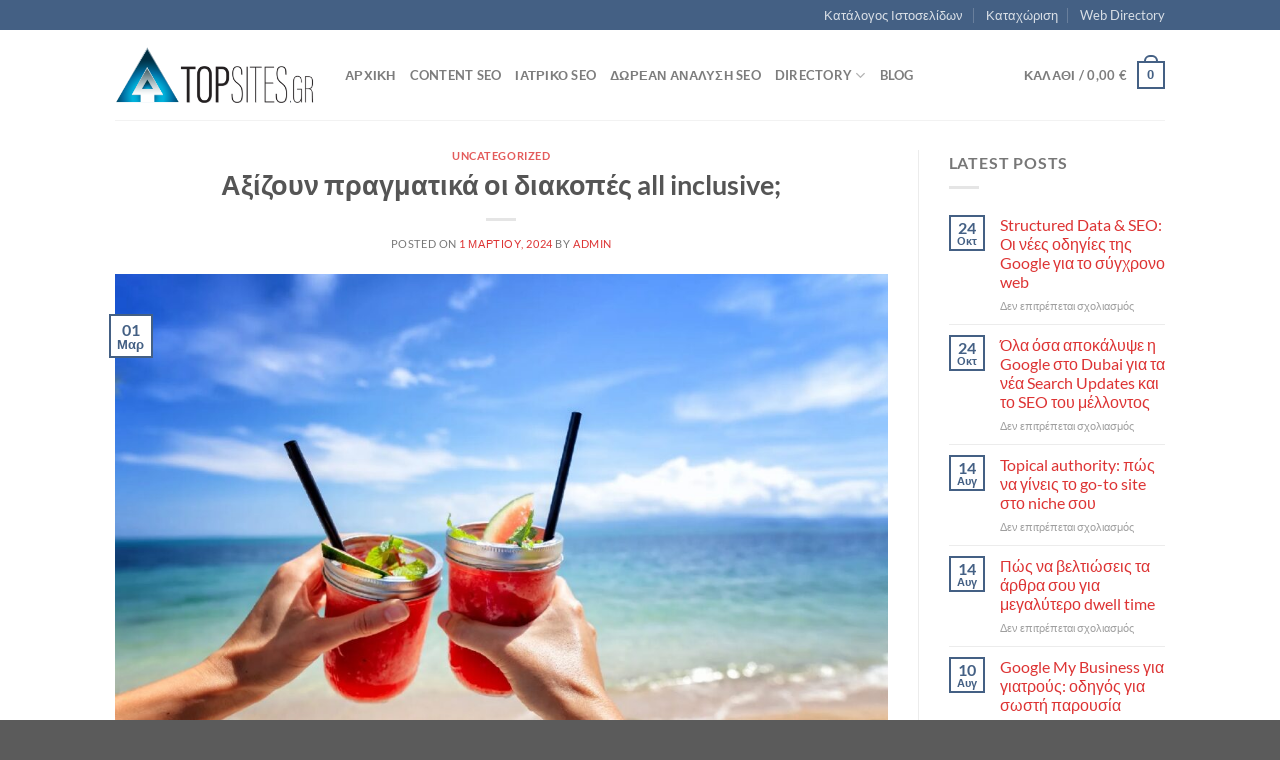

--- FILE ---
content_type: text/html; charset=UTF-8
request_url: https://topsites.gr/aksizoun-pragmatika-oi-diakopes-all-inclusive/
body_size: 22188
content:
<!DOCTYPE html>
<html lang="el" class="loading-site no-js">
<head>
	<meta charset="UTF-8" />
	<link rel="profile" href="http://gmpg.org/xfn/11" />
	<link rel="pingback" href="https://topsites.gr/xmlrpc.php" />

	<script>(function(html){html.className = html.className.replace(/\bno-js\b/,'js')})(document.documentElement);</script>
<meta name='robots' content='index, follow, max-image-preview:large, max-snippet:-1, max-video-preview:-1' />
<meta name="viewport" content="width=device-width, initial-scale=1" />
	<!-- This site is optimized with the Yoast SEO Premium plugin v21.3 (Yoast SEO v25.5) - https://yoast.com/wordpress/plugins/seo/ -->
	<title>Αξίζουν πραγματικά οι διακοπές all inclusive; - TopSites.gr</title>
	<meta name="description" content="ΝΑΙ και υπάρχουν σαφή πλεονεκτήματα για επιλέξετε ένα πακέτο all inclusive, ιδίως όσον αφορά την εξοικονόμηση χρημάτων." />
	<link rel="canonical" href="https://topsites.gr/aksizoun-pragmatika-oi-diakopes-all-inclusive/" />
	<meta property="og:locale" content="el_GR" />
	<meta property="og:type" content="article" />
	<meta property="og:title" content="Αξίζουν πραγματικά οι διακοπές all inclusive;" />
	<meta property="og:description" content="ΝΑΙ και υπάρχουν σαφή πλεονεκτήματα για επιλέξετε ένα πακέτο all inclusive, ιδίως όσον αφορά την εξοικονόμηση χρημάτων." />
	<meta property="og:url" content="https://topsites.gr/aksizoun-pragmatika-oi-diakopes-all-inclusive/" />
	<meta property="og:site_name" content="TopSites.gr" />
	<meta property="article:published_time" content="2024-03-01T05:14:10+00:00" />
	<meta property="article:modified_time" content="2024-03-01T05:18:08+00:00" />
	<meta property="og:image" content="https://topsites.gr/wp-content/uploads/2024/03/αξιζουν_οι_διακοπες_all_inclusive.jpg" />
	<meta property="og:image:width" content="1200" />
	<meta property="og:image:height" content="900" />
	<meta property="og:image:type" content="image/jpeg" />
	<meta name="author" content="admin" />
	<meta name="twitter:card" content="summary_large_image" />
	<meta name="twitter:label1" content="Συντάχθηκε από" />
	<meta name="twitter:data1" content="admin" />
	<meta name="twitter:label2" content="Εκτιμώμενος χρόνος ανάγνωσης" />
	<meta name="twitter:data2" content="3 λεπτά" />
	<script type="application/ld+json" class="yoast-schema-graph">{"@context":"https://schema.org","@graph":[{"@type":"WebPage","@id":"https://topsites.gr/aksizoun-pragmatika-oi-diakopes-all-inclusive/","url":"https://topsites.gr/aksizoun-pragmatika-oi-diakopes-all-inclusive/","name":"Αξίζουν πραγματικά οι διακοπές all inclusive; - TopSites.gr","isPartOf":{"@id":"https://topsites.gr/#website"},"primaryImageOfPage":{"@id":"https://topsites.gr/aksizoun-pragmatika-oi-diakopes-all-inclusive/#primaryimage"},"image":{"@id":"https://topsites.gr/aksizoun-pragmatika-oi-diakopes-all-inclusive/#primaryimage"},"thumbnailUrl":"https://topsites.gr/wp-content/uploads/2024/03/αξιζουν_οι_διακοπες_all_inclusive.jpg","datePublished":"2024-03-01T05:14:10+00:00","dateModified":"2024-03-01T05:18:08+00:00","author":{"@id":"https://topsites.gr/#/schema/person/0a61dce37320bfae7f68068d47de3a0a"},"description":"ΝΑΙ και υπάρχουν σαφή πλεονεκτήματα για επιλέξετε ένα πακέτο all inclusive, ιδίως όσον αφορά την εξοικονόμηση χρημάτων.","breadcrumb":{"@id":"https://topsites.gr/aksizoun-pragmatika-oi-diakopes-all-inclusive/#breadcrumb"},"inLanguage":"el","potentialAction":[{"@type":"ReadAction","target":["https://topsites.gr/aksizoun-pragmatika-oi-diakopes-all-inclusive/"]}]},{"@type":"ImageObject","inLanguage":"el","@id":"https://topsites.gr/aksizoun-pragmatika-oi-diakopes-all-inclusive/#primaryimage","url":"https://topsites.gr/wp-content/uploads/2024/03/αξιζουν_οι_διακοπες_all_inclusive.jpg","contentUrl":"https://topsites.gr/wp-content/uploads/2024/03/αξιζουν_οι_διακοπες_all_inclusive.jpg","width":1200,"height":900,"caption":"Αξίζουν πραγματικά οι διακοπές all inclusive;"},{"@type":"BreadcrumbList","@id":"https://topsites.gr/aksizoun-pragmatika-oi-diakopes-all-inclusive/#breadcrumb","itemListElement":[{"@type":"ListItem","position":1,"name":"Home","item":"https://topsites.gr/"},{"@type":"ListItem","position":2,"name":"Blog","item":"https://topsites.gr/blog/"},{"@type":"ListItem","position":3,"name":"Αξίζουν πραγματικά οι διακοπές all inclusive;"}]},{"@type":"WebSite","@id":"https://topsites.gr/#website","url":"https://topsites.gr/","name":"TopSites.gr","description":"","potentialAction":[{"@type":"SearchAction","target":{"@type":"EntryPoint","urlTemplate":"https://topsites.gr/?s={search_term_string}"},"query-input":{"@type":"PropertyValueSpecification","valueRequired":true,"valueName":"search_term_string"}}],"inLanguage":"el"},{"@type":"Person","@id":"https://topsites.gr/#/schema/person/0a61dce37320bfae7f68068d47de3a0a","name":"admin","image":{"@type":"ImageObject","inLanguage":"el","@id":"https://topsites.gr/#/schema/person/image/","url":"https://secure.gravatar.com/avatar/6b7d25bfe1dde9f9cafae3af10017a4f643425d97dfd80449f643dd743927b9a?s=96&d=mm&r=g","contentUrl":"https://secure.gravatar.com/avatar/6b7d25bfe1dde9f9cafae3af10017a4f643425d97dfd80449f643dd743927b9a?s=96&d=mm&r=g","caption":"admin"},"url":"https://topsites.gr/author/topsites/"}]}</script>
	<!-- / Yoast SEO Premium plugin. -->


<link rel='dns-prefetch' href='//use.fontawesome.com' />

<link rel='prefetch' href='https://topsites.gr/wp-content/themes/flatsome/assets/js/flatsome.js?ver=8e60d746741250b4dd4e' />
<link rel='prefetch' href='https://topsites.gr/wp-content/themes/flatsome/assets/js/chunk.slider.js?ver=3.19.7' />
<link rel='prefetch' href='https://topsites.gr/wp-content/themes/flatsome/assets/js/chunk.popups.js?ver=3.19.7' />
<link rel='prefetch' href='https://topsites.gr/wp-content/themes/flatsome/assets/js/chunk.tooltips.js?ver=3.19.7' />
<link rel='prefetch' href='https://topsites.gr/wp-content/themes/flatsome/assets/js/woocommerce.js?ver=dd6035ce106022a74757' />
<link rel="alternate" type="application/rss+xml" title="Ροή RSS &raquo; TopSites.gr" href="https://topsites.gr/feed/" />
<link rel="alternate" type="application/rss+xml" title="Ροή Σχολίων &raquo; TopSites.gr" href="https://topsites.gr/comments/feed/" />
<link rel="alternate" title="oEmbed (JSON)" type="application/json+oembed" href="https://topsites.gr/wp-json/oembed/1.0/embed?url=https%3A%2F%2Ftopsites.gr%2Faksizoun-pragmatika-oi-diakopes-all-inclusive%2F" />
<link rel="alternate" title="oEmbed (XML)" type="text/xml+oembed" href="https://topsites.gr/wp-json/oembed/1.0/embed?url=https%3A%2F%2Ftopsites.gr%2Faksizoun-pragmatika-oi-diakopes-all-inclusive%2F&#038;format=xml" />
<style id='wp-img-auto-sizes-contain-inline-css' type='text/css'>
img:is([sizes=auto i],[sizes^="auto," i]){contain-intrinsic-size:3000px 1500px}
/*# sourceURL=wp-img-auto-sizes-contain-inline-css */
</style>
<style id='wp-emoji-styles-inline-css' type='text/css'>

	img.wp-smiley, img.emoji {
		display: inline !important;
		border: none !important;
		box-shadow: none !important;
		height: 1em !important;
		width: 1em !important;
		margin: 0 0.07em !important;
		vertical-align: -0.1em !important;
		background: none !important;
		padding: 0 !important;
	}
/*# sourceURL=wp-emoji-styles-inline-css */
</style>
<style id='wp-block-library-inline-css' type='text/css'>
:root{--wp-block-synced-color:#7a00df;--wp-block-synced-color--rgb:122,0,223;--wp-bound-block-color:var(--wp-block-synced-color);--wp-editor-canvas-background:#ddd;--wp-admin-theme-color:#007cba;--wp-admin-theme-color--rgb:0,124,186;--wp-admin-theme-color-darker-10:#006ba1;--wp-admin-theme-color-darker-10--rgb:0,107,160.5;--wp-admin-theme-color-darker-20:#005a87;--wp-admin-theme-color-darker-20--rgb:0,90,135;--wp-admin-border-width-focus:2px}@media (min-resolution:192dpi){:root{--wp-admin-border-width-focus:1.5px}}.wp-element-button{cursor:pointer}:root .has-very-light-gray-background-color{background-color:#eee}:root .has-very-dark-gray-background-color{background-color:#313131}:root .has-very-light-gray-color{color:#eee}:root .has-very-dark-gray-color{color:#313131}:root .has-vivid-green-cyan-to-vivid-cyan-blue-gradient-background{background:linear-gradient(135deg,#00d084,#0693e3)}:root .has-purple-crush-gradient-background{background:linear-gradient(135deg,#34e2e4,#4721fb 50%,#ab1dfe)}:root .has-hazy-dawn-gradient-background{background:linear-gradient(135deg,#faaca8,#dad0ec)}:root .has-subdued-olive-gradient-background{background:linear-gradient(135deg,#fafae1,#67a671)}:root .has-atomic-cream-gradient-background{background:linear-gradient(135deg,#fdd79a,#004a59)}:root .has-nightshade-gradient-background{background:linear-gradient(135deg,#330968,#31cdcf)}:root .has-midnight-gradient-background{background:linear-gradient(135deg,#020381,#2874fc)}:root{--wp--preset--font-size--normal:16px;--wp--preset--font-size--huge:42px}.has-regular-font-size{font-size:1em}.has-larger-font-size{font-size:2.625em}.has-normal-font-size{font-size:var(--wp--preset--font-size--normal)}.has-huge-font-size{font-size:var(--wp--preset--font-size--huge)}.has-text-align-center{text-align:center}.has-text-align-left{text-align:left}.has-text-align-right{text-align:right}.has-fit-text{white-space:nowrap!important}#end-resizable-editor-section{display:none}.aligncenter{clear:both}.items-justified-left{justify-content:flex-start}.items-justified-center{justify-content:center}.items-justified-right{justify-content:flex-end}.items-justified-space-between{justify-content:space-between}.screen-reader-text{border:0;clip-path:inset(50%);height:1px;margin:-1px;overflow:hidden;padding:0;position:absolute;width:1px;word-wrap:normal!important}.screen-reader-text:focus{background-color:#ddd;clip-path:none;color:#444;display:block;font-size:1em;height:auto;left:5px;line-height:normal;padding:15px 23px 14px;text-decoration:none;top:5px;width:auto;z-index:100000}html :where(.has-border-color){border-style:solid}html :where([style*=border-top-color]){border-top-style:solid}html :where([style*=border-right-color]){border-right-style:solid}html :where([style*=border-bottom-color]){border-bottom-style:solid}html :where([style*=border-left-color]){border-left-style:solid}html :where([style*=border-width]){border-style:solid}html :where([style*=border-top-width]){border-top-style:solid}html :where([style*=border-right-width]){border-right-style:solid}html :where([style*=border-bottom-width]){border-bottom-style:solid}html :where([style*=border-left-width]){border-left-style:solid}html :where(img[class*=wp-image-]){height:auto;max-width:100%}:where(figure){margin:0 0 1em}html :where(.is-position-sticky){--wp-admin--admin-bar--position-offset:var(--wp-admin--admin-bar--height,0px)}@media screen and (max-width:600px){html :where(.is-position-sticky){--wp-admin--admin-bar--position-offset:0px}}

/*# sourceURL=wp-block-library-inline-css */
</style><link data-minify="1" rel='stylesheet' id='wc-blocks-style-css' href='https://topsites.gr/wp-content/cache/min/1/wp-content/plugins/woocommerce/assets/client/blocks/wc-blocks.css?ver=1753014240' type='text/css' media='all' />
<style id='global-styles-inline-css' type='text/css'>
:root{--wp--preset--aspect-ratio--square: 1;--wp--preset--aspect-ratio--4-3: 4/3;--wp--preset--aspect-ratio--3-4: 3/4;--wp--preset--aspect-ratio--3-2: 3/2;--wp--preset--aspect-ratio--2-3: 2/3;--wp--preset--aspect-ratio--16-9: 16/9;--wp--preset--aspect-ratio--9-16: 9/16;--wp--preset--color--black: #000000;--wp--preset--color--cyan-bluish-gray: #abb8c3;--wp--preset--color--white: #ffffff;--wp--preset--color--pale-pink: #f78da7;--wp--preset--color--vivid-red: #cf2e2e;--wp--preset--color--luminous-vivid-orange: #ff6900;--wp--preset--color--luminous-vivid-amber: #fcb900;--wp--preset--color--light-green-cyan: #7bdcb5;--wp--preset--color--vivid-green-cyan: #00d084;--wp--preset--color--pale-cyan-blue: #8ed1fc;--wp--preset--color--vivid-cyan-blue: #0693e3;--wp--preset--color--vivid-purple: #9b51e0;--wp--preset--color--primary: #446084;--wp--preset--color--secondary: #d26e4b;--wp--preset--color--success: #7a9c59;--wp--preset--color--alert: #b20000;--wp--preset--gradient--vivid-cyan-blue-to-vivid-purple: linear-gradient(135deg,rgb(6,147,227) 0%,rgb(155,81,224) 100%);--wp--preset--gradient--light-green-cyan-to-vivid-green-cyan: linear-gradient(135deg,rgb(122,220,180) 0%,rgb(0,208,130) 100%);--wp--preset--gradient--luminous-vivid-amber-to-luminous-vivid-orange: linear-gradient(135deg,rgb(252,185,0) 0%,rgb(255,105,0) 100%);--wp--preset--gradient--luminous-vivid-orange-to-vivid-red: linear-gradient(135deg,rgb(255,105,0) 0%,rgb(207,46,46) 100%);--wp--preset--gradient--very-light-gray-to-cyan-bluish-gray: linear-gradient(135deg,rgb(238,238,238) 0%,rgb(169,184,195) 100%);--wp--preset--gradient--cool-to-warm-spectrum: linear-gradient(135deg,rgb(74,234,220) 0%,rgb(151,120,209) 20%,rgb(207,42,186) 40%,rgb(238,44,130) 60%,rgb(251,105,98) 80%,rgb(254,248,76) 100%);--wp--preset--gradient--blush-light-purple: linear-gradient(135deg,rgb(255,206,236) 0%,rgb(152,150,240) 100%);--wp--preset--gradient--blush-bordeaux: linear-gradient(135deg,rgb(254,205,165) 0%,rgb(254,45,45) 50%,rgb(107,0,62) 100%);--wp--preset--gradient--luminous-dusk: linear-gradient(135deg,rgb(255,203,112) 0%,rgb(199,81,192) 50%,rgb(65,88,208) 100%);--wp--preset--gradient--pale-ocean: linear-gradient(135deg,rgb(255,245,203) 0%,rgb(182,227,212) 50%,rgb(51,167,181) 100%);--wp--preset--gradient--electric-grass: linear-gradient(135deg,rgb(202,248,128) 0%,rgb(113,206,126) 100%);--wp--preset--gradient--midnight: linear-gradient(135deg,rgb(2,3,129) 0%,rgb(40,116,252) 100%);--wp--preset--font-size--small: 13px;--wp--preset--font-size--medium: 20px;--wp--preset--font-size--large: 36px;--wp--preset--font-size--x-large: 42px;--wp--preset--spacing--20: 0.44rem;--wp--preset--spacing--30: 0.67rem;--wp--preset--spacing--40: 1rem;--wp--preset--spacing--50: 1.5rem;--wp--preset--spacing--60: 2.25rem;--wp--preset--spacing--70: 3.38rem;--wp--preset--spacing--80: 5.06rem;--wp--preset--shadow--natural: 6px 6px 9px rgba(0, 0, 0, 0.2);--wp--preset--shadow--deep: 12px 12px 50px rgba(0, 0, 0, 0.4);--wp--preset--shadow--sharp: 6px 6px 0px rgba(0, 0, 0, 0.2);--wp--preset--shadow--outlined: 6px 6px 0px -3px rgb(255, 255, 255), 6px 6px rgb(0, 0, 0);--wp--preset--shadow--crisp: 6px 6px 0px rgb(0, 0, 0);}:where(body) { margin: 0; }.wp-site-blocks > .alignleft { float: left; margin-right: 2em; }.wp-site-blocks > .alignright { float: right; margin-left: 2em; }.wp-site-blocks > .aligncenter { justify-content: center; margin-left: auto; margin-right: auto; }:where(.is-layout-flex){gap: 0.5em;}:where(.is-layout-grid){gap: 0.5em;}.is-layout-flow > .alignleft{float: left;margin-inline-start: 0;margin-inline-end: 2em;}.is-layout-flow > .alignright{float: right;margin-inline-start: 2em;margin-inline-end: 0;}.is-layout-flow > .aligncenter{margin-left: auto !important;margin-right: auto !important;}.is-layout-constrained > .alignleft{float: left;margin-inline-start: 0;margin-inline-end: 2em;}.is-layout-constrained > .alignright{float: right;margin-inline-start: 2em;margin-inline-end: 0;}.is-layout-constrained > .aligncenter{margin-left: auto !important;margin-right: auto !important;}.is-layout-constrained > :where(:not(.alignleft):not(.alignright):not(.alignfull)){margin-left: auto !important;margin-right: auto !important;}body .is-layout-flex{display: flex;}.is-layout-flex{flex-wrap: wrap;align-items: center;}.is-layout-flex > :is(*, div){margin: 0;}body .is-layout-grid{display: grid;}.is-layout-grid > :is(*, div){margin: 0;}body{padding-top: 0px;padding-right: 0px;padding-bottom: 0px;padding-left: 0px;}a:where(:not(.wp-element-button)){text-decoration: none;}:root :where(.wp-element-button, .wp-block-button__link){background-color: #32373c;border-width: 0;color: #fff;font-family: inherit;font-size: inherit;font-style: inherit;font-weight: inherit;letter-spacing: inherit;line-height: inherit;padding-top: calc(0.667em + 2px);padding-right: calc(1.333em + 2px);padding-bottom: calc(0.667em + 2px);padding-left: calc(1.333em + 2px);text-decoration: none;text-transform: inherit;}.has-black-color{color: var(--wp--preset--color--black) !important;}.has-cyan-bluish-gray-color{color: var(--wp--preset--color--cyan-bluish-gray) !important;}.has-white-color{color: var(--wp--preset--color--white) !important;}.has-pale-pink-color{color: var(--wp--preset--color--pale-pink) !important;}.has-vivid-red-color{color: var(--wp--preset--color--vivid-red) !important;}.has-luminous-vivid-orange-color{color: var(--wp--preset--color--luminous-vivid-orange) !important;}.has-luminous-vivid-amber-color{color: var(--wp--preset--color--luminous-vivid-amber) !important;}.has-light-green-cyan-color{color: var(--wp--preset--color--light-green-cyan) !important;}.has-vivid-green-cyan-color{color: var(--wp--preset--color--vivid-green-cyan) !important;}.has-pale-cyan-blue-color{color: var(--wp--preset--color--pale-cyan-blue) !important;}.has-vivid-cyan-blue-color{color: var(--wp--preset--color--vivid-cyan-blue) !important;}.has-vivid-purple-color{color: var(--wp--preset--color--vivid-purple) !important;}.has-primary-color{color: var(--wp--preset--color--primary) !important;}.has-secondary-color{color: var(--wp--preset--color--secondary) !important;}.has-success-color{color: var(--wp--preset--color--success) !important;}.has-alert-color{color: var(--wp--preset--color--alert) !important;}.has-black-background-color{background-color: var(--wp--preset--color--black) !important;}.has-cyan-bluish-gray-background-color{background-color: var(--wp--preset--color--cyan-bluish-gray) !important;}.has-white-background-color{background-color: var(--wp--preset--color--white) !important;}.has-pale-pink-background-color{background-color: var(--wp--preset--color--pale-pink) !important;}.has-vivid-red-background-color{background-color: var(--wp--preset--color--vivid-red) !important;}.has-luminous-vivid-orange-background-color{background-color: var(--wp--preset--color--luminous-vivid-orange) !important;}.has-luminous-vivid-amber-background-color{background-color: var(--wp--preset--color--luminous-vivid-amber) !important;}.has-light-green-cyan-background-color{background-color: var(--wp--preset--color--light-green-cyan) !important;}.has-vivid-green-cyan-background-color{background-color: var(--wp--preset--color--vivid-green-cyan) !important;}.has-pale-cyan-blue-background-color{background-color: var(--wp--preset--color--pale-cyan-blue) !important;}.has-vivid-cyan-blue-background-color{background-color: var(--wp--preset--color--vivid-cyan-blue) !important;}.has-vivid-purple-background-color{background-color: var(--wp--preset--color--vivid-purple) !important;}.has-primary-background-color{background-color: var(--wp--preset--color--primary) !important;}.has-secondary-background-color{background-color: var(--wp--preset--color--secondary) !important;}.has-success-background-color{background-color: var(--wp--preset--color--success) !important;}.has-alert-background-color{background-color: var(--wp--preset--color--alert) !important;}.has-black-border-color{border-color: var(--wp--preset--color--black) !important;}.has-cyan-bluish-gray-border-color{border-color: var(--wp--preset--color--cyan-bluish-gray) !important;}.has-white-border-color{border-color: var(--wp--preset--color--white) !important;}.has-pale-pink-border-color{border-color: var(--wp--preset--color--pale-pink) !important;}.has-vivid-red-border-color{border-color: var(--wp--preset--color--vivid-red) !important;}.has-luminous-vivid-orange-border-color{border-color: var(--wp--preset--color--luminous-vivid-orange) !important;}.has-luminous-vivid-amber-border-color{border-color: var(--wp--preset--color--luminous-vivid-amber) !important;}.has-light-green-cyan-border-color{border-color: var(--wp--preset--color--light-green-cyan) !important;}.has-vivid-green-cyan-border-color{border-color: var(--wp--preset--color--vivid-green-cyan) !important;}.has-pale-cyan-blue-border-color{border-color: var(--wp--preset--color--pale-cyan-blue) !important;}.has-vivid-cyan-blue-border-color{border-color: var(--wp--preset--color--vivid-cyan-blue) !important;}.has-vivid-purple-border-color{border-color: var(--wp--preset--color--vivid-purple) !important;}.has-primary-border-color{border-color: var(--wp--preset--color--primary) !important;}.has-secondary-border-color{border-color: var(--wp--preset--color--secondary) !important;}.has-success-border-color{border-color: var(--wp--preset--color--success) !important;}.has-alert-border-color{border-color: var(--wp--preset--color--alert) !important;}.has-vivid-cyan-blue-to-vivid-purple-gradient-background{background: var(--wp--preset--gradient--vivid-cyan-blue-to-vivid-purple) !important;}.has-light-green-cyan-to-vivid-green-cyan-gradient-background{background: var(--wp--preset--gradient--light-green-cyan-to-vivid-green-cyan) !important;}.has-luminous-vivid-amber-to-luminous-vivid-orange-gradient-background{background: var(--wp--preset--gradient--luminous-vivid-amber-to-luminous-vivid-orange) !important;}.has-luminous-vivid-orange-to-vivid-red-gradient-background{background: var(--wp--preset--gradient--luminous-vivid-orange-to-vivid-red) !important;}.has-very-light-gray-to-cyan-bluish-gray-gradient-background{background: var(--wp--preset--gradient--very-light-gray-to-cyan-bluish-gray) !important;}.has-cool-to-warm-spectrum-gradient-background{background: var(--wp--preset--gradient--cool-to-warm-spectrum) !important;}.has-blush-light-purple-gradient-background{background: var(--wp--preset--gradient--blush-light-purple) !important;}.has-blush-bordeaux-gradient-background{background: var(--wp--preset--gradient--blush-bordeaux) !important;}.has-luminous-dusk-gradient-background{background: var(--wp--preset--gradient--luminous-dusk) !important;}.has-pale-ocean-gradient-background{background: var(--wp--preset--gradient--pale-ocean) !important;}.has-electric-grass-gradient-background{background: var(--wp--preset--gradient--electric-grass) !important;}.has-midnight-gradient-background{background: var(--wp--preset--gradient--midnight) !important;}.has-small-font-size{font-size: var(--wp--preset--font-size--small) !important;}.has-medium-font-size{font-size: var(--wp--preset--font-size--medium) !important;}.has-large-font-size{font-size: var(--wp--preset--font-size--large) !important;}.has-x-large-font-size{font-size: var(--wp--preset--font-size--x-large) !important;}
/*# sourceURL=global-styles-inline-css */
</style>

<style id='font-awesome-svg-styles-default-inline-css' type='text/css'>
.svg-inline--fa {
  display: inline-block;
  height: 1em;
  overflow: visible;
  vertical-align: -.125em;
}
/*# sourceURL=font-awesome-svg-styles-default-inline-css */
</style>
<link data-minify="1" rel='stylesheet' id='font-awesome-svg-styles-css' href='https://topsites.gr/wp-content/cache/min/1/wp-content/uploads/font-awesome/v6.5.1/css/svg-with-js.css?ver=1753014240' type='text/css' media='all' />
<style id='font-awesome-svg-styles-inline-css' type='text/css'>
   .wp-block-font-awesome-icon svg::before,
   .wp-rich-text-font-awesome-icon svg::before {content: unset;}
/*# sourceURL=font-awesome-svg-styles-inline-css */
</style>
<link data-minify="1" rel='stylesheet' id='contact-form-7-css' href='https://topsites.gr/wp-content/cache/min/1/wp-content/plugins/contact-form-7/includes/css/styles.css?ver=1753014240' type='text/css' media='all' />
<link data-minify="1" rel='stylesheet' id='bg-shce-genericons-css' href='https://topsites.gr/wp-content/cache/min/1/wp-content/plugins/show-hidecollapse-expand/assets/css/genericons/genericons.css?ver=1753014240' type='text/css' media='all' />
<link data-minify="1" rel='stylesheet' id='bg-show-hide-css' href='https://topsites.gr/wp-content/cache/min/1/wp-content/plugins/show-hidecollapse-expand/assets/css/bg-show-hide.css?ver=1753014240' type='text/css' media='all' />
<style id='woocommerce-inline-inline-css' type='text/css'>
.woocommerce form .form-row .required { visibility: visible; }
/*# sourceURL=woocommerce-inline-inline-css */
</style>
<link data-minify="1" rel='stylesheet' id='brands-styles-css' href='https://topsites.gr/wp-content/cache/min/1/wp-content/plugins/woocommerce/assets/css/brands.css?ver=1753014240' type='text/css' media='all' />
<link rel='stylesheet' id='parent-style-css' href='https://topsites.gr/wp-content/themes/flatsome/style.css?ver=6.9' type='text/css' media='all' />
<link rel='stylesheet' id='child-style-css' href='https://topsites.gr/wp-content/themes/flatsome-child/style.css?ver=6.9' type='text/css' media='all' />
<link data-minify="1" rel='stylesheet' id='font-awesome-official-css' href='https://topsites.gr/wp-content/cache/min/1/releases/v6.5.1/css/all.css?ver=1753014240' type='text/css' media='all' crossorigin="anonymous" />
<link data-minify="1" rel='stylesheet' id='wpbdp-regions-style-css' href='https://topsites.gr/wp-content/cache/min/1/wp-content/plugins/business-directory-regions/resources/css/style.css?ver=1753014240' type='text/css' media='all' />
<link data-minify="1" rel='stylesheet' id='flatsome-main-css' href='https://topsites.gr/wp-content/cache/min/1/wp-content/themes/flatsome/assets/css/flatsome.css?ver=1753014240' type='text/css' media='all' />
<style id='flatsome-main-inline-css' type='text/css'>
@font-face {
				font-family: "fl-icons";
				font-display: block;
				src: url(https://topsites.gr/wp-content/themes/flatsome/assets/css/icons/fl-icons.eot?v=3.19.7);
				src:
					url(https://topsites.gr/wp-content/themes/flatsome/assets/css/icons/fl-icons.eot#iefix?v=3.19.7) format("embedded-opentype"),
					url(https://topsites.gr/wp-content/themes/flatsome/assets/css/icons/fl-icons.woff2?v=3.19.7) format("woff2"),
					url(https://topsites.gr/wp-content/themes/flatsome/assets/css/icons/fl-icons.ttf?v=3.19.7) format("truetype"),
					url(https://topsites.gr/wp-content/themes/flatsome/assets/css/icons/fl-icons.woff?v=3.19.7) format("woff"),
					url(https://topsites.gr/wp-content/themes/flatsome/assets/css/icons/fl-icons.svg?v=3.19.7#fl-icons) format("svg");
			}
/*# sourceURL=flatsome-main-inline-css */
</style>
<link data-minify="1" rel='stylesheet' id='flatsome-shop-css' href='https://topsites.gr/wp-content/cache/min/1/wp-content/themes/flatsome/assets/css/flatsome-shop.css?ver=1753014240' type='text/css' media='all' />
<link rel='stylesheet' id='flatsome-style-css' href='https://topsites.gr/wp-content/themes/flatsome-child/style.css?ver=1.0' type='text/css' media='all' />
<link data-minify="1" rel='stylesheet' id='font-awesome-official-v4shim-css' href='https://topsites.gr/wp-content/cache/min/1/releases/v6.5.1/css/v4-shims.css?ver=1753014240' type='text/css' media='all' crossorigin="anonymous" />
<script type="text/javascript" src="https://topsites.gr/wp-includes/js/jquery/jquery.min.js?ver=3.7.1" id="jquery-core-js"></script>
<script type="text/javascript" src="https://topsites.gr/wp-includes/js/jquery/jquery-migrate.min.js?ver=3.4.1" id="jquery-migrate-js"></script>
<script type="text/javascript" src="https://topsites.gr/wp-content/plugins/woocommerce/assets/js/jquery-blockui/jquery.blockUI.min.js?ver=2.7.0-wc.10.0.3" id="jquery-blockui-js" data-wp-strategy="defer"></script>
<script type="text/javascript" id="wc-add-to-cart-js-extra">
/* <![CDATA[ */
var wc_add_to_cart_params = {"ajax_url":"/wp-admin/admin-ajax.php","wc_ajax_url":"/?wc-ajax=%%endpoint%%","i18n_view_cart":"\u039a\u03b1\u03bb\u03ac\u03b8\u03b9","cart_url":"https://topsites.gr/cart/","is_cart":"","cart_redirect_after_add":"no"};
//# sourceURL=wc-add-to-cart-js-extra
/* ]]> */
</script>
<script type="text/javascript" src="https://topsites.gr/wp-content/plugins/woocommerce/assets/js/frontend/add-to-cart.min.js?ver=10.0.3" id="wc-add-to-cart-js" defer="defer" data-wp-strategy="defer"></script>
<script type="text/javascript" src="https://topsites.gr/wp-content/plugins/woocommerce/assets/js/js-cookie/js.cookie.min.js?ver=2.1.4-wc.10.0.3" id="js-cookie-js" data-wp-strategy="defer"></script>
<link rel="https://api.w.org/" href="https://topsites.gr/wp-json/" /><link rel="alternate" title="JSON" type="application/json" href="https://topsites.gr/wp-json/wp/v2/posts/27696" /><link rel="EditURI" type="application/rsd+xml" title="RSD" href="https://topsites.gr/xmlrpc.php?rsd" />
<meta name="generator" content="WordPress 6.9" />
<meta name="generator" content="WooCommerce 10.0.3" />
<link rel='shortlink' href='https://topsites.gr/?p=27696' />
<meta name="google-site-verification" content="2qSh0JRORVc0rKTyCQkkqC4_OYJQvzv-ov9FblnDCBA" />
<!-- Google tag (gtag.js) -->
<script async src="https://www.googletagmanager.com/gtag/js?id=G-72HRFN1L6W"></script>
<script>
  window.dataLayer = window.dataLayer || [];
  function gtag(){dataLayer.push(arguments);}
  gtag('js', new Date());

  gtag('config', 'G-72HRFN1L6W');
</script>

<!-- Google Tag Manager -->
<script>(function(w,d,s,l,i){w[l]=w[l]||[];w[l].push({'gtm.start':
new Date().getTime(),event:'gtm.js'});var f=d.getElementsByTagName(s)[0],
j=d.createElement(s),dl=l!='dataLayer'?'&l='+l:'';j.async=true;j.src=
'https://www.googletagmanager.com/gtm.js?id='+i+dl;f.parentNode.insertBefore(j,f);
})(window,document,'script','dataLayer','GTM-M5SBWDFN');</script>
<!-- End Google Tag Manager -->	<noscript><style>.woocommerce-product-gallery{ opacity: 1 !important; }</style></noscript>
	<link rel="icon" href="https://topsites.gr/wp-content/uploads/2018/03/cropped-logo_TOPSITES-32x32.png" sizes="32x32" />
<link rel="icon" href="https://topsites.gr/wp-content/uploads/2018/03/cropped-logo_TOPSITES-192x192.png" sizes="192x192" />
<link rel="apple-touch-icon" href="https://topsites.gr/wp-content/uploads/2018/03/cropped-logo_TOPSITES-180x180.png" />
<meta name="msapplication-TileImage" content="https://topsites.gr/wp-content/uploads/2018/03/cropped-logo_TOPSITES-270x270.png" />
<style id="custom-css" type="text/css">:root {--primary-color: #446084;--fs-color-primary: #446084;--fs-color-secondary: #d26e4b;--fs-color-success: #7a9c59;--fs-color-alert: #b20000;--fs-experimental-link-color: #dd3333;--fs-experimental-link-color-hover: #111;}.tooltipster-base {--tooltip-color: #fff;--tooltip-bg-color: #000;}.off-canvas-right .mfp-content, .off-canvas-left .mfp-content {--drawer-width: 300px;}.off-canvas .mfp-content.off-canvas-cart {--drawer-width: 360px;}.header-main{height: 90px}#logo img{max-height: 90px}#logo{width:200px;}.header-top{min-height: 30px}.transparent .header-main{height: 90px}.transparent #logo img{max-height: 90px}.has-transparent + .page-title:first-of-type,.has-transparent + #main > .page-title,.has-transparent + #main > div > .page-title,.has-transparent + #main .page-header-wrapper:first-of-type .page-title{padding-top: 120px;}.header.show-on-scroll,.stuck .header-main{height:70px!important}.stuck #logo img{max-height: 70px!important}.header-bottom {background-color: #f1f1f1}@media (max-width: 549px) {.header-main{height: 70px}#logo img{max-height: 70px}}body{font-family: Lato, sans-serif;}body {font-weight: 400;font-style: normal;}.nav > li > a {font-family: Lato, sans-serif;}.mobile-sidebar-levels-2 .nav > li > ul > li > a {font-family: Lato, sans-serif;}.nav > li > a,.mobile-sidebar-levels-2 .nav > li > ul > li > a {font-weight: 700;font-style: normal;}h1,h2,h3,h4,h5,h6,.heading-font, .off-canvas-center .nav-sidebar.nav-vertical > li > a{font-family: Lato, sans-serif;}h1,h2,h3,h4,h5,h6,.heading-font,.banner h1,.banner h2 {font-weight: 700;font-style: normal;}.alt-font{font-family: "Dancing Script", sans-serif;}.alt-font {font-weight: 400!important;font-style: normal!important;}@media screen and (min-width: 550px){.products .box-vertical .box-image{min-width: 300px!important;width: 300px!important;}}.nav-vertical-fly-out > li + li {border-top-width: 1px; border-top-style: solid;}.label-new.menu-item > a:after{content:"New";}.label-hot.menu-item > a:after{content:"Hot";}.label-sale.menu-item > a:after{content:"Sale";}.label-popular.menu-item > a:after{content:"Popular";}</style><style id="kirki-inline-styles">/* latin-ext */
@font-face {
  font-family: 'Lato';
  font-style: normal;
  font-weight: 400;
  font-display: swap;
  src: url(https://topsites.gr/wp-content/fonts/lato/S6uyw4BMUTPHjxAwXjeu.woff2) format('woff2');
  unicode-range: U+0100-02BA, U+02BD-02C5, U+02C7-02CC, U+02CE-02D7, U+02DD-02FF, U+0304, U+0308, U+0329, U+1D00-1DBF, U+1E00-1E9F, U+1EF2-1EFF, U+2020, U+20A0-20AB, U+20AD-20C0, U+2113, U+2C60-2C7F, U+A720-A7FF;
}
/* latin */
@font-face {
  font-family: 'Lato';
  font-style: normal;
  font-weight: 400;
  font-display: swap;
  src: url(https://topsites.gr/wp-content/fonts/lato/S6uyw4BMUTPHjx4wXg.woff2) format('woff2');
  unicode-range: U+0000-00FF, U+0131, U+0152-0153, U+02BB-02BC, U+02C6, U+02DA, U+02DC, U+0304, U+0308, U+0329, U+2000-206F, U+20AC, U+2122, U+2191, U+2193, U+2212, U+2215, U+FEFF, U+FFFD;
}
/* latin-ext */
@font-face {
  font-family: 'Lato';
  font-style: normal;
  font-weight: 700;
  font-display: swap;
  src: url(https://topsites.gr/wp-content/fonts/lato/S6u9w4BMUTPHh6UVSwaPGR_p.woff2) format('woff2');
  unicode-range: U+0100-02BA, U+02BD-02C5, U+02C7-02CC, U+02CE-02D7, U+02DD-02FF, U+0304, U+0308, U+0329, U+1D00-1DBF, U+1E00-1E9F, U+1EF2-1EFF, U+2020, U+20A0-20AB, U+20AD-20C0, U+2113, U+2C60-2C7F, U+A720-A7FF;
}
/* latin */
@font-face {
  font-family: 'Lato';
  font-style: normal;
  font-weight: 700;
  font-display: swap;
  src: url(https://topsites.gr/wp-content/fonts/lato/S6u9w4BMUTPHh6UVSwiPGQ.woff2) format('woff2');
  unicode-range: U+0000-00FF, U+0131, U+0152-0153, U+02BB-02BC, U+02C6, U+02DA, U+02DC, U+0304, U+0308, U+0329, U+2000-206F, U+20AC, U+2122, U+2191, U+2193, U+2212, U+2215, U+FEFF, U+FFFD;
}/* vietnamese */
@font-face {
  font-family: 'Dancing Script';
  font-style: normal;
  font-weight: 400;
  font-display: swap;
  src: url(https://topsites.gr/wp-content/fonts/dancing-script/If2cXTr6YS-zF4S-kcSWSVi_sxjsohD9F50Ruu7BMSo3Rep8ltA.woff2) format('woff2');
  unicode-range: U+0102-0103, U+0110-0111, U+0128-0129, U+0168-0169, U+01A0-01A1, U+01AF-01B0, U+0300-0301, U+0303-0304, U+0308-0309, U+0323, U+0329, U+1EA0-1EF9, U+20AB;
}
/* latin-ext */
@font-face {
  font-family: 'Dancing Script';
  font-style: normal;
  font-weight: 400;
  font-display: swap;
  src: url(https://topsites.gr/wp-content/fonts/dancing-script/If2cXTr6YS-zF4S-kcSWSVi_sxjsohD9F50Ruu7BMSo3ROp8ltA.woff2) format('woff2');
  unicode-range: U+0100-02BA, U+02BD-02C5, U+02C7-02CC, U+02CE-02D7, U+02DD-02FF, U+0304, U+0308, U+0329, U+1D00-1DBF, U+1E00-1E9F, U+1EF2-1EFF, U+2020, U+20A0-20AB, U+20AD-20C0, U+2113, U+2C60-2C7F, U+A720-A7FF;
}
/* latin */
@font-face {
  font-family: 'Dancing Script';
  font-style: normal;
  font-weight: 400;
  font-display: swap;
  src: url(https://topsites.gr/wp-content/fonts/dancing-script/If2cXTr6YS-zF4S-kcSWSVi_sxjsohD9F50Ruu7BMSo3Sup8.woff2) format('woff2');
  unicode-range: U+0000-00FF, U+0131, U+0152-0153, U+02BB-02BC, U+02C6, U+02DA, U+02DC, U+0304, U+0308, U+0329, U+2000-206F, U+20AC, U+2122, U+2191, U+2193, U+2212, U+2215, U+FEFF, U+FFFD;
}</style></head>

<body class="wp-singular post-template-default single single-post postid-27696 single-format-standard wp-theme-flatsome wp-child-theme-flatsome-child theme-flatsome woocommerce-no-js lightbox nav-dropdown-has-arrow nav-dropdown-has-shadow nav-dropdown-has-border">

<!-- Google Tag Manager (noscript) -->
<noscript><iframe src="https://www.googletagmanager.com/ns.html?id=GTM-M5SBWDFN"
height="0" width="0" style="display:none;visibility:hidden"></iframe></noscript>
<!-- End Google Tag Manager (noscript) -->
<a class="skip-link screen-reader-text" href="#main">Μετάβαση στο περιεχόμενο</a>

<div id="wrapper">

	
	<header id="header" class="header has-sticky sticky-jump">
		<div class="header-wrapper">
			<div id="top-bar" class="header-top hide-for-sticky nav-dark">
    <div class="flex-row container">
      <div class="flex-col hide-for-medium flex-left">
          <ul class="nav nav-left medium-nav-center nav-small  nav-divided">
                        </ul>
      </div>

      <div class="flex-col hide-for-medium flex-center">
          <ul class="nav nav-center nav-small  nav-divided">
                        </ul>
      </div>

      <div class="flex-col hide-for-medium flex-right">
         <ul class="nav top-bar-nav nav-right nav-small  nav-divided">
              <li id="menu-item-28881" class="menu-item menu-item-type-post_type menu-item-object-page menu-item-28881 menu-item-design-default"><a href="https://topsites.gr/katalogos-istoselidon/" class="nav-top-link">Κατάλογος Ιστοσελίδων</a></li>
<li id="menu-item-28883" class="menu-item menu-item-type-post_type menu-item-object-page menu-item-28883 menu-item-design-default"><a href="https://topsites.gr/addsite/" class="nav-top-link">Καταχώριση</a></li>
<li id="menu-item-28885" class="menu-item menu-item-type-post_type menu-item-object-page menu-item-28885 menu-item-design-default"><a href="https://topsites.gr/directory/" class="nav-top-link">Web Directory</a></li>
          </ul>
      </div>

            <div class="flex-col show-for-medium flex-grow">
          <ul class="nav nav-center nav-small mobile-nav  nav-divided">
              <li class="menu-item menu-item-type-post_type menu-item-object-page menu-item-28881 menu-item-design-default"><a href="https://topsites.gr/katalogos-istoselidon/" class="nav-top-link">Κατάλογος Ιστοσελίδων</a></li>
<li class="menu-item menu-item-type-post_type menu-item-object-page menu-item-28883 menu-item-design-default"><a href="https://topsites.gr/addsite/" class="nav-top-link">Καταχώριση</a></li>
<li class="menu-item menu-item-type-post_type menu-item-object-page menu-item-28885 menu-item-design-default"><a href="https://topsites.gr/directory/" class="nav-top-link">Web Directory</a></li>
          </ul>
      </div>
      
    </div>
</div>
<div id="masthead" class="header-main ">
      <div class="header-inner flex-row container logo-left medium-logo-center" role="navigation">

          <!-- Logo -->
          <div id="logo" class="flex-col logo">
            
<!-- Header logo -->
<a href="https://topsites.gr/" title="TopSites.gr" rel="home">
		<img width="350" height="110" src="https://topsites.gr/wp-content/uploads/2018/03/logo_TOPSITES.png" class="header_logo header-logo" alt="TopSites.gr"/><img  width="350" height="110" src="https://topsites.gr/wp-content/uploads/2018/03/logo_TOPSITES.png" class="header-logo-dark" alt="TopSites.gr"/></a>
          </div>

          <!-- Mobile Left Elements -->
          <div class="flex-col show-for-medium flex-left">
            <ul class="mobile-nav nav nav-left ">
              <li class="nav-icon has-icon">
  		<a href="#" data-open="#main-menu" data-pos="left" data-bg="main-menu-overlay" data-color="" class="is-small" aria-label="Menu" aria-controls="main-menu" aria-expanded="false">

		  <i class="icon-menu" ></i>
		  		</a>
	</li>
            </ul>
          </div>

          <!-- Left Elements -->
          <div class="flex-col hide-for-medium flex-left
            flex-grow">
            <ul class="header-nav header-nav-main nav nav-left  nav-uppercase" >
              <li id="menu-item-28891" class="menu-item menu-item-type-custom menu-item-object-custom menu-item-home menu-item-28891 menu-item-design-default"><a href="https://topsites.gr/" class="nav-top-link">ΑΡΧΙΚΗ</a></li>
<li id="menu-item-28888" class="menu-item menu-item-type-post_type menu-item-object-page menu-item-28888 menu-item-design-default"><a href="https://topsites.gr/seo-content/" class="nav-top-link">Content SEO</a></li>
<li id="menu-item-28889" class="menu-item menu-item-type-post_type menu-item-object-page menu-item-28889 menu-item-design-default"><a href="https://topsites.gr/iatriko-seo/" class="nav-top-link">Ιατρικό SEO</a></li>
<li id="menu-item-28890" class="menu-item menu-item-type-post_type menu-item-object-page menu-item-28890 menu-item-design-default"><a href="https://topsites.gr/dorean-analysi-seo/" class="nav-top-link">Δωρεάν ανάλυση SEO</a></li>
<li id="menu-item-28893" class="menu-item menu-item-type-post_type menu-item-object-page menu-item-has-children menu-item-28893 menu-item-design-default has-dropdown"><a href="https://topsites.gr/katalogos-istoselidon/" class="nav-top-link" aria-expanded="false" aria-haspopup="menu">Directory<i class="icon-angle-down" ></i></a>
<ul class="sub-menu nav-dropdown nav-dropdown-default">
	<li id="menu-item-28894" class="menu-item menu-item-type-post_type menu-item-object-page menu-item-28894"><a href="https://topsites.gr/addsite/">Addsite</a></li>
	<li id="menu-item-28895" class="menu-item menu-item-type-post_type menu-item-object-page menu-item-28895"><a href="https://topsites.gr/directory/">Web Directory</a></li>
</ul>
</li>
<li id="menu-item-27256" class="menu-item menu-item-type-post_type menu-item-object-page current_page_parent menu-item-27256 menu-item-design-default"><a href="https://topsites.gr/blog/" class="nav-top-link">Blog</a></li>
            </ul>
          </div>

          <!-- Right Elements -->
          <div class="flex-col hide-for-medium flex-right">
            <ul class="header-nav header-nav-main nav nav-right  nav-uppercase">
              <li class="cart-item has-icon has-dropdown">

<a href="https://topsites.gr/cart/" class="header-cart-link is-small" title="Καλάθι" >

<span class="header-cart-title">
   Καλάθι   /      <span class="cart-price"><span class="woocommerce-Price-amount amount"><bdi>0,00&nbsp;<span class="woocommerce-Price-currencySymbol">&euro;</span></bdi></span></span>
  </span>

    <span class="cart-icon image-icon">
    <strong>0</strong>
  </span>
  </a>

 <ul class="nav-dropdown nav-dropdown-default">
    <li class="html widget_shopping_cart">
      <div class="widget_shopping_cart_content">
        

	<div class="ux-mini-cart-empty flex flex-row-col text-center pt pb">
				<div class="ux-mini-cart-empty-icon">
			<svg xmlns="http://www.w3.org/2000/svg" viewBox="0 0 17 19" style="opacity:.1;height:80px;">
				<path d="M8.5 0C6.7 0 5.3 1.2 5.3 2.7v2H2.1c-.3 0-.6.3-.7.7L0 18.2c0 .4.2.8.6.8h15.7c.4 0 .7-.3.7-.7v-.1L15.6 5.4c0-.3-.3-.6-.7-.6h-3.2v-2c0-1.6-1.4-2.8-3.2-2.8zM6.7 2.7c0-.8.8-1.4 1.8-1.4s1.8.6 1.8 1.4v2H6.7v-2zm7.5 3.4 1.3 11.5h-14L2.8 6.1h2.5v1.4c0 .4.3.7.7.7.4 0 .7-.3.7-.7V6.1h3.5v1.4c0 .4.3.7.7.7s.7-.3.7-.7V6.1h2.6z" fill-rule="evenodd" clip-rule="evenodd" fill="currentColor"></path>
			</svg>
		</div>
				<p class="woocommerce-mini-cart__empty-message empty">Κανένα προϊόν στο καλάθι σας.</p>
			</div>


      </div>
    </li>
     </ul>

</li>
            </ul>
          </div>

          <!-- Mobile Right Elements -->
          <div class="flex-col show-for-medium flex-right">
            <ul class="mobile-nav nav nav-right ">
              <li class="cart-item has-icon">


		<a href="https://topsites.gr/cart/" class="header-cart-link is-small off-canvas-toggle nav-top-link" title="Καλάθι" data-open="#cart-popup" data-class="off-canvas-cart" data-pos="right" >

    <span class="cart-icon image-icon">
    <strong>0</strong>
  </span>
  </a>


  <!-- Cart Sidebar Popup -->
  <div id="cart-popup" class="mfp-hide">
  <div class="cart-popup-inner inner-padding cart-popup-inner--sticky">
      <div class="cart-popup-title text-center">
          <span class="heading-font uppercase">Καλάθι</span>
          <div class="is-divider"></div>
      </div>
	  <div class="widget_shopping_cart">
		  <div class="widget_shopping_cart_content">
			  

	<div class="ux-mini-cart-empty flex flex-row-col text-center pt pb">
				<div class="ux-mini-cart-empty-icon">
			<svg xmlns="http://www.w3.org/2000/svg" viewBox="0 0 17 19" style="opacity:.1;height:80px;">
				<path d="M8.5 0C6.7 0 5.3 1.2 5.3 2.7v2H2.1c-.3 0-.6.3-.7.7L0 18.2c0 .4.2.8.6.8h15.7c.4 0 .7-.3.7-.7v-.1L15.6 5.4c0-.3-.3-.6-.7-.6h-3.2v-2c0-1.6-1.4-2.8-3.2-2.8zM6.7 2.7c0-.8.8-1.4 1.8-1.4s1.8.6 1.8 1.4v2H6.7v-2zm7.5 3.4 1.3 11.5h-14L2.8 6.1h2.5v1.4c0 .4.3.7.7.7.4 0 .7-.3.7-.7V6.1h3.5v1.4c0 .4.3.7.7.7s.7-.3.7-.7V6.1h2.6z" fill-rule="evenodd" clip-rule="evenodd" fill="currentColor"></path>
			</svg>
		</div>
				<p class="woocommerce-mini-cart__empty-message empty">Κανένα προϊόν στο καλάθι σας.</p>
			</div>


		  </div>
	  </div>
               </div>
  </div>

</li>
            </ul>
          </div>

      </div>

            <div class="container"><div class="top-divider full-width"></div></div>
      </div>

<div class="header-bg-container fill"><div class="header-bg-image fill"></div><div class="header-bg-color fill"></div></div>		</div>
	</header>

	
	<main id="main" class="">

<div id="content" class="blog-wrapper blog-single page-wrapper">
	

<div class="row row-large row-divided ">

	<div class="large-9 col">
		


<article id="post-27696" class="post-27696 post type-post status-publish format-standard has-post-thumbnail hentry category-uncategorized">
	<div class="article-inner ">
		<header class="entry-header">
	<div class="entry-header-text entry-header-text-top text-center">
		<h6 class="entry-category is-xsmall"><a href="https://topsites.gr/category/uncategorized/" rel="category tag">Uncategorized</a></h6><h1 class="entry-title">Αξίζουν πραγματικά οι διακοπές all inclusive;</h1><div class="entry-divider is-divider small"></div>
	<div class="entry-meta uppercase is-xsmall">
		<span class="posted-on">Posted on <a href="https://topsites.gr/aksizoun-pragmatika-oi-diakopes-all-inclusive/" rel="bookmark"><time class="entry-date published" datetime="2024-03-01T07:14:10+02:00">1 Μαρτίου, 2024</time><time class="updated" datetime="2024-03-01T07:18:08+02:00">1 Μαρτίου, 2024</time></a></span> <span class="byline">by <span class="meta-author vcard"><a class="url fn n" href="https://topsites.gr/author/topsites/">admin</a></span></span>	</div>
	</div>
						<div class="entry-image relative">
				<a href="https://topsites.gr/aksizoun-pragmatika-oi-diakopes-all-inclusive/">
    <img width="1020" height="765" src="https://topsites.gr/wp-content/uploads/2024/03/αξιζουν_οι_διακοπες_all_inclusive-1067x800.jpg" class="attachment-large size-large wp-post-image" alt="Αξίζουν πραγματικά οι διακοπές all inclusive;" decoding="async" fetchpriority="high" srcset="https://topsites.gr/wp-content/uploads/2024/03/αξιζουν_οι_διακοπες_all_inclusive-1067x800.jpg 1067w, https://topsites.gr/wp-content/uploads/2024/03/αξιζουν_οι_διακοπες_all_inclusive-533x400.jpg 533w, https://topsites.gr/wp-content/uploads/2024/03/αξιζουν_οι_διακοπες_all_inclusive-768x576.jpg 768w, https://topsites.gr/wp-content/uploads/2024/03/αξιζουν_οι_διακοπες_all_inclusive-150x113.jpg 150w, https://topsites.gr/wp-content/uploads/2024/03/αξιζουν_οι_διακοπες_all_inclusive-1000x750.jpg 1000w, https://topsites.gr/wp-content/uploads/2024/03/αξιζουν_οι_διακοπες_all_inclusive-600x450.jpg 600w, https://topsites.gr/wp-content/uploads/2024/03/αξιζουν_οι_διακοπες_all_inclusive.jpg 1200w" sizes="(max-width: 1020px) 100vw, 1020px" /></a>
				<div class="badge absolute top post-date badge-outline">
	<div class="badge-inner">
		<span class="post-date-day">01</span><br>
		<span class="post-date-month is-small">Μαρ</span>
	</div>
</div>
			</div>
			</header>
		<div class="entry-content single-page">

	<p>Αξίζουν πραγματικά οι διακοπές all inclusive; Αυτή είναι η ερώτηση του ενός εκατομμυρίου δολαρίων όταν πρόκειται για διακοπές και δεν υπάρχουν συγκεκριμένες απαντήσεις, καθώς εξαρτάται από το στυλ των διακοπών σας και από το πώς θέλετε να περνάτε το χρόνο σας. Ωστόσο, υπάρχουν σαφή πλεονεκτήματα για επιλέξετε ένα <a href="https://hotels24.gr/t/all-inclusive/" target="_blank" rel="noopener">πακέτο all inclusive</a>, ιδίως όσον αφορά την εξοικονόμηση χρημάτων.</p>
<h2>Προϋπολογισμός</h2>
<p>Αν έχετε συγκεκριμένο προϋπολογισμό για τις διακοπές σας ή αν θα θέλατε να γνωρίζετε τα περισσότερα έξοδα εκ των προτέρων, τότε αξίζει να κλείσετε ένα all inclusive. Δεν θα έχετε άγχος όσον αφορά τον προϋπολογισμό, καθώς σχεδόν όλα τα έξοδά σας περιλαμβάνονται στην τιμή &#8211; εκτός αν θέλετε να λάβετε έξτρα υπηρεσίες spa πχ για τον εαυτό σας ή να φέρετε δώρα για την οικογένεια.</p>
<h2>Οικογενειακές διακοπές</h2>
<p>Τα ταξίδια με τα παιδιά μπορεί να είναι ακριβά, καθώς τα ποτά, τα παγωτά και η ψυχαγωγία σύντομα αθροίζονται, γι&#8217; αυτό και οι διακοπές all inclusive γίνονται γρήγορα οι οικογενειακές διακοπές της επιλογής. Τα περισσότερα all inclusive θέρετρα προσφέρουν δωρεάν παγωτά για τα παιδιά ενώ βρίσκονται γύρω από την πισίνα και πολλά διαθέτουν ακόμη και παιδικά κλαμπ για να τα απασχολούν. Τείνουν να εξυπηρετούν τα παιδιά και όσον αφορά το φαγητό, με πολλά από αυτά να προσφέρουν ειδικές επιλογές για παιδιά.</p>
<h2>Φαγητό και ποτό</h2>
<p>Όλο το φαγητό σας περιλαμβάνεται στο πακέτο all inclusive και πολλά θέρετρα περιλαμβάνουν ακόμη και σνακ σε διάφορα σημεία κατά τη διάρκεια της ημέρας. Ως ελάχιστο όριο θα λαμβάνετε τρία γεύματα την ημέρα και δωρεάν ποτά μεταξύ καθορισμένων ωρών (συνήθως 10 π.μ. &#8211; 11 μ.μ.). Τα δωρεάν ποτά περιλαμβάνουν αλκοόλ, αλλά αυτά είναι συνήθως μπύρα και χύμα κρασί και όχι τα πιο ακριβά επώνυμα βαριά ποτά. Ωστόσο, αν σας αρέσει ένα επώνυμο ποτό, τότε συνήθως μπορείτε να αναβαθμίσετε το πακέτο σας ώστε να περιλαμβάνει επώνυμες μάρκες με επιπλέον κόστος.</p>
<h2>Αξίζει το All-Inclusive;</h2>
<p>Αν είστε ταξιδιώτης που του αρέσει να πηγαίνει και να εξερευνά, τότε το all inclusive μπορεί να μην είναι η καλύτερη επιλογή για εσάς, καθώς μερικές φορές μπορεί να νιώθετε δεμένοι με το <a href="https://topsites.gr/directory/c/ksenodocheia/">ξενοδοχείο</a> για τις ώρες των γευμάτων και, ως εκ τούτου, να χάνετε την ευκαιρία να δείτε τα αξιοθέατα. Ωστόσο, μπορείτε να το διορθώσετε αυτό συσκευάζοντας ένα μικρό γεύμα την ώρα του πρωινού, ώστε να μην χάνετε το δωρεάν γεύμα σας, αλλά να πηγαίνετε και να ελέγχετε τα τοπικά αξιοθέατα.</p>
<p>Για τις οικογένειες με μικρά παιδιά ή τους ανθρώπους που θέλουν να χαλαρώνουν και να απολαμβάνουν τις διακοπές τους, ένα all inclusive σίγουρα αξίζει τον κόπο. Θα έχετε την πολυτέλεια να χαλαρώσετε χωρίς να χρειάζεται να ανησυχείτε για το αν θα πάτε να βρείτε ένα γεύμα ή αν θα βρείτε κάποιο μέρος εντός του προϋπολογισμού σας. Μπορείτε να καθίσετε αναπαυτικά, να πιείτε ένα κοκτέιλ και να κρατήσετε το πορτοφόλι σας σταθερά στην τσάντα σας.</p>
<p>Ένα πιθανό μειονέκτημα σε μια απόδραση all inclusive είναι τα βραχιολάκια που πρέπει να φοράτε. Αν δεν θυμηθείτε να τα μετακινήσετε ενώ κάνετε ηλιοθεραπεία, θα γυρίσετε σπίτι με μια γραμμή μαυρίσματος γύρω από το μπράτσο σας &#8211; αν και είναι ένα μικρό τίμημα για τα τόσα γλυκά που μπορείτε να έχετε φάει σε μια ή δύο εβδομάδες.</p>
<p>&nbsp;</p>

	
	<div class="blog-share text-center"><div class="is-divider medium"></div><div class="social-icons share-icons share-row relative" ><a href="whatsapp://send?text=%CE%91%CE%BE%CE%AF%CE%B6%CE%BF%CF%85%CE%BD%20%CF%80%CF%81%CE%B1%CE%B3%CE%BC%CE%B1%CF%84%CE%B9%CE%BA%CE%AC%20%CE%BF%CE%B9%20%CE%B4%CE%B9%CE%B1%CE%BA%CE%BF%CF%80%CE%AD%CF%82%20all%20inclusive%3B - https://topsites.gr/aksizoun-pragmatika-oi-diakopes-all-inclusive/" data-action="share/whatsapp/share" class="icon button circle is-outline tooltip whatsapp show-for-medium" title="Share on WhatsApp" aria-label="Share on WhatsApp" ><i class="icon-whatsapp" ></i></a><a href="https://www.facebook.com/sharer.php?u=https://topsites.gr/aksizoun-pragmatika-oi-diakopes-all-inclusive/" data-label="Facebook" onclick="window.open(this.href,this.title,'width=500,height=500,top=300px,left=300px'); return false;" target="_blank" class="icon button circle is-outline tooltip facebook" title="Share on Facebook" aria-label="Share on Facebook" rel="noopener nofollow" ><i class="icon-facebook" ></i></a><a href="https://twitter.com/share?url=https://topsites.gr/aksizoun-pragmatika-oi-diakopes-all-inclusive/" onclick="window.open(this.href,this.title,'width=500,height=500,top=300px,left=300px'); return false;" target="_blank" class="icon button circle is-outline tooltip twitter" title="Share on Twitter" aria-label="Share on Twitter" rel="noopener nofollow" ><i class="icon-twitter" ></i></a><a href="mailto:?subject=%CE%91%CE%BE%CE%AF%CE%B6%CE%BF%CF%85%CE%BD%20%CF%80%CF%81%CE%B1%CE%B3%CE%BC%CE%B1%CF%84%CE%B9%CE%BA%CE%AC%20%CE%BF%CE%B9%20%CE%B4%CE%B9%CE%B1%CE%BA%CE%BF%CF%80%CE%AD%CF%82%20all%20inclusive%3B&body=Check%20this%20out%3A%20https%3A%2F%2Ftopsites.gr%2Faksizoun-pragmatika-oi-diakopes-all-inclusive%2F" class="icon button circle is-outline tooltip email" title="Email to a Friend" aria-label="Email to a Friend" rel="nofollow" ><i class="icon-envelop" ></i></a><a href="https://pinterest.com/pin/create/button?url=https://topsites.gr/aksizoun-pragmatika-oi-diakopes-all-inclusive/&media=https://topsites.gr/wp-content/uploads/2024/03/αξιζουν_οι_διακοπες_all_inclusive-1067x800.jpg&description=%CE%91%CE%BE%CE%AF%CE%B6%CE%BF%CF%85%CE%BD%20%CF%80%CF%81%CE%B1%CE%B3%CE%BC%CE%B1%CF%84%CE%B9%CE%BA%CE%AC%20%CE%BF%CE%B9%20%CE%B4%CE%B9%CE%B1%CE%BA%CE%BF%CF%80%CE%AD%CF%82%20all%20inclusive%3B" onclick="window.open(this.href,this.title,'width=500,height=500,top=300px,left=300px'); return false;" target="_blank" class="icon button circle is-outline tooltip pinterest" title="Pin on Pinterest" aria-label="Pin on Pinterest" rel="noopener nofollow" ><i class="icon-pinterest" ></i></a><a href="https://www.linkedin.com/shareArticle?mini=true&url=https://topsites.gr/aksizoun-pragmatika-oi-diakopes-all-inclusive/&title=%CE%91%CE%BE%CE%AF%CE%B6%CE%BF%CF%85%CE%BD%20%CF%80%CF%81%CE%B1%CE%B3%CE%BC%CE%B1%CF%84%CE%B9%CE%BA%CE%AC%20%CE%BF%CE%B9%20%CE%B4%CE%B9%CE%B1%CE%BA%CE%BF%CF%80%CE%AD%CF%82%20all%20inclusive%3B" onclick="window.open(this.href,this.title,'width=500,height=500,top=300px,left=300px'); return false;" target="_blank" class="icon button circle is-outline tooltip linkedin" title="Share on LinkedIn" aria-label="Share on LinkedIn" rel="noopener nofollow" ><i class="icon-linkedin" ></i></a></div></div></div>

	<footer class="entry-meta text-center">
		This entry was posted in <a href="https://topsites.gr/category/uncategorized/" rel="category tag">Uncategorized</a>. Bookmark the <a href="https://topsites.gr/aksizoun-pragmatika-oi-diakopes-all-inclusive/" title="Permalink to Αξίζουν πραγματικά οι διακοπές all inclusive;" rel="bookmark">permalink</a>.	</footer>

	<div class="entry-author author-box">
		<div class="flex-row align-top">
			<div class="flex-col mr circle">
				<div class="blog-author-image">
					<img alt='' src='https://secure.gravatar.com/avatar/6b7d25bfe1dde9f9cafae3af10017a4f643425d97dfd80449f643dd743927b9a?s=90&#038;d=mm&#038;r=g' srcset='https://secure.gravatar.com/avatar/6b7d25bfe1dde9f9cafae3af10017a4f643425d97dfd80449f643dd743927b9a?s=180&#038;d=mm&#038;r=g 2x' class='avatar avatar-90 photo' height='90' width='90' decoding='async'/>				</div>
			</div>
			<div class="flex-col flex-grow">
				<h5 class="author-name uppercase pt-half">
					admin				</h5>
				<p class="author-desc small"></p>
			</div>
		</div>
	</div>

        <nav role="navigation" id="nav-below" class="navigation-post">
	<div class="flex-row next-prev-nav bt bb">
		<div class="flex-col flex-grow nav-prev text-left">
			    <div class="nav-previous"><a href="https://topsites.gr/leipsia-real-madritis-podariko-me-dynato-agona-gia-tin-koryfaia-diasyllogiki-podosfairiki-diorganosi/" rel="prev"><span class="hide-for-small"><i class="icon-angle-left" ></i></span> Λειψία – Ρεάλ Μαδρίτης: Ποδαρικό με δυνατό αγώνα για την κορυφαία διασυλλογική ποδοσφαιρική διοργάνωση</a></div>
		</div>
		<div class="flex-col flex-grow nav-next text-right">
			    <div class="nav-next"><a href="https://topsites.gr/aksizoun-sto-seo-oi-diadiktyakoi-katalogoi/" rel="next">Αξίζουν στο SEO οι διαδικτυακοί κατάλογοι; <span class="hide-for-small"><i class="icon-angle-right" ></i></span></a></div>		</div>
	</div>

	    </nav>

    	</div>
</article>


	</div>
	<div class="post-sidebar large-3 col">
				<div id="secondary" class="widget-area " role="complementary">
				<aside id="flatsome_recent_posts-17" class="widget flatsome_recent_posts">		<span class="widget-title "><span>Latest Posts</span></span><div class="is-divider small"></div>		<ul>		
		
		<li class="recent-blog-posts-li">
			<div class="flex-row recent-blog-posts align-top pt-half pb-half">
				<div class="flex-col mr-half">
					<div class="badge post-date badge-small badge-outline">
							<div class="badge-inner bg-fill" >
                                								<span class="post-date-day">24</span><br>
								<span class="post-date-month is-xsmall">Οκτ</span>
                                							</div>
					</div>
				</div>
				<div class="flex-col flex-grow">
					  <a href="https://topsites.gr/structured-data-seo-oi-nees-odigies-tis-google-gia-to-sygchrono-web/" title="Structured Data &#038; SEO: Οι νέες οδηγίες της Google για το σύγχρονο web">Structured Data &#038; SEO: Οι νέες οδηγίες της Google για το σύγχρονο web</a>
				   	  <span class="post_comments op-7 block is-xsmall"><span>Δεν επιτρέπεται σχολιασμός<span class="screen-reader-text"> στο Structured Data &#038; SEO: Οι νέες οδηγίες της Google για το σύγχρονο web</span></span></span>
				</div>
			</div>
		</li>
		
		
		<li class="recent-blog-posts-li">
			<div class="flex-row recent-blog-posts align-top pt-half pb-half">
				<div class="flex-col mr-half">
					<div class="badge post-date badge-small badge-outline">
							<div class="badge-inner bg-fill" >
                                								<span class="post-date-day">24</span><br>
								<span class="post-date-month is-xsmall">Οκτ</span>
                                							</div>
					</div>
				</div>
				<div class="flex-col flex-grow">
					  <a href="https://topsites.gr/ola-osa-apokalypse-i-google-sto-dubai-gia-ta-nea-search-updates-kai-to-seo-tou-mellontos/" title="Όλα όσα αποκάλυψε η Google στο Dubai για τα νέα Search Updates και το SEO του μέλλοντος">Όλα όσα αποκάλυψε η Google στο Dubai για τα νέα Search Updates και το SEO του μέλλοντος</a>
				   	  <span class="post_comments op-7 block is-xsmall"><span>Δεν επιτρέπεται σχολιασμός<span class="screen-reader-text"> στο Όλα όσα αποκάλυψε η Google στο Dubai για τα νέα Search Updates και το SEO του μέλλοντος</span></span></span>
				</div>
			</div>
		</li>
		
		
		<li class="recent-blog-posts-li">
			<div class="flex-row recent-blog-posts align-top pt-half pb-half">
				<div class="flex-col mr-half">
					<div class="badge post-date badge-small badge-outline">
							<div class="badge-inner bg-fill" >
                                								<span class="post-date-day">14</span><br>
								<span class="post-date-month is-xsmall">Αυγ</span>
                                							</div>
					</div>
				</div>
				<div class="flex-col flex-grow">
					  <a href="https://topsites.gr/topical-authority-pos-na-gineis-to-go-to-site-sto-niche-sou/" title="Topical authority: πώς να γίνεις το go-to site στο niche σου">Topical authority: πώς να γίνεις το go-to site στο niche σου</a>
				   	  <span class="post_comments op-7 block is-xsmall"><span>Δεν επιτρέπεται σχολιασμός<span class="screen-reader-text"> στο Topical authority: πώς να γίνεις το go-to site στο niche σου</span></span></span>
				</div>
			</div>
		</li>
		
		
		<li class="recent-blog-posts-li">
			<div class="flex-row recent-blog-posts align-top pt-half pb-half">
				<div class="flex-col mr-half">
					<div class="badge post-date badge-small badge-outline">
							<div class="badge-inner bg-fill" >
                                								<span class="post-date-day">14</span><br>
								<span class="post-date-month is-xsmall">Αυγ</span>
                                							</div>
					</div>
				</div>
				<div class="flex-col flex-grow">
					  <a href="https://topsites.gr/pos-na-veltioseis-ta-arthra-sou-gia-megalytero-dwell-time/" title="Πώς να βελτιώσεις τα άρθρα σου για μεγαλύτερο dwell time">Πώς να βελτιώσεις τα άρθρα σου για μεγαλύτερο dwell time</a>
				   	  <span class="post_comments op-7 block is-xsmall"><span>Δεν επιτρέπεται σχολιασμός<span class="screen-reader-text"> στο Πώς να βελτιώσεις τα άρθρα σου για μεγαλύτερο dwell time</span></span></span>
				</div>
			</div>
		</li>
		
		
		<li class="recent-blog-posts-li">
			<div class="flex-row recent-blog-posts align-top pt-half pb-half">
				<div class="flex-col mr-half">
					<div class="badge post-date badge-small badge-outline">
							<div class="badge-inner bg-fill" >
                                								<span class="post-date-day">10</span><br>
								<span class="post-date-month is-xsmall">Αυγ</span>
                                							</div>
					</div>
				</div>
				<div class="flex-col flex-grow">
					  <a href="https://topsites.gr/google-my-business-gia-giatrous-odigos-gia-sosti-parousia/" title="Google My Business για γιατρούς: οδηγός για σωστή παρουσία">Google My Business για γιατρούς: οδηγός για σωστή παρουσία</a>
				   	  <span class="post_comments op-7 block is-xsmall"><span>Δεν επιτρέπεται σχολιασμός<span class="screen-reader-text"> στο Google My Business για γιατρούς: οδηγός για σωστή παρουσία</span></span></span>
				</div>
			</div>
		</li>
				</ul>		</aside><aside id="recent-comments-5" class="widget widget_recent_comments"><span class="widget-title "><span>Recent Comments</span></span><div class="is-divider small"></div><ul id="recentcomments"></ul></aside><aside id="tag_cloud-9" class="widget widget_tag_cloud"><span class="widget-title "><span>Tag Cloud</span></span><div class="is-divider small"></div><div class="tagcloud"><a href="https://topsites.gr/tag/e-e-a-t/" class="tag-cloud-link tag-link-5826 tag-link-position-1" style="font-size: 8pt;" aria-label="E-E-A-T (1 στοιχείο)">E-E-A-T</a>
<a href="https://topsites.gr/tag/chrisimo-periechomeno/" class="tag-cloud-link tag-link-5822 tag-link-position-2" style="font-size: 8pt;" aria-label="χρήσιμο περιεχόμενο (1 στοιχείο)">χρήσιμο περιεχόμενο</a></div>
</aside><aside id="categories-14" class="widget widget_categories"><span class="widget-title "><span>Kατηγορίες</span></span><div class="is-divider small"></div>
			<ul>
					<li class="cat-item cat-item-1"><a href="https://topsites.gr/category/uncategorized/">Uncategorized</a> (65)
</li>
			</ul>

			</aside><aside id="archives-7" class="widget widget_archive"><span class="widget-title "><span>Ιστορικό</span></span><div class="is-divider small"></div>
			<ul>
					<li><a href='https://topsites.gr/2025/10/'>Οκτώβριος 2025</a>&nbsp;(2)</li>
	<li><a href='https://topsites.gr/2025/08/'>Αύγουστος 2025</a>&nbsp;(5)</li>
	<li><a href='https://topsites.gr/2025/07/'>Ιούλιος 2025</a>&nbsp;(15)</li>
	<li><a href='https://topsites.gr/2025/06/'>Ιούνιος 2025</a>&nbsp;(27)</li>
	<li><a href='https://topsites.gr/2025/05/'>Μάιος 2025</a>&nbsp;(2)</li>
	<li><a href='https://topsites.gr/2025/03/'>Μάρτιος 2025</a>&nbsp;(7)</li>
	<li><a href='https://topsites.gr/2024/03/'>Μάρτιος 2024</a>&nbsp;(1)</li>
	<li><a href='https://topsites.gr/2024/01/'>Ιανουάριος 2024</a>&nbsp;(2)</li>
	<li><a href='https://topsites.gr/2023/12/'>Δεκέμβριος 2023</a>&nbsp;(3)</li>
	<li><a href='https://topsites.gr/2023/09/'>Σεπτέμβριος 2023</a>&nbsp;(1)</li>
			</ul>

			</aside></div>
			</div>
</div>

</div>


</main>

<footer id="footer" class="footer-wrapper">

	
<!-- FOOTER 1 -->

<!-- FOOTER 2 -->
<div class="footer-widgets footer footer-2 dark">
		<div class="row dark large-columns-4 mb-0">
	   		
		<div id="block_widget-2" class="col pb-0 widget block_widget">
		<span class="widget-title">About us</span><div class="is-divider small"></div>
		<p>Topsites.gr</p>

<div class="social-icons follow-icons" ><a href="#" target="_blank" data-label="Facebook" class="icon button circle is-outline facebook tooltip" title="Follow on Facebook" aria-label="Follow on Facebook" rel="noopener nofollow" ><i class="icon-facebook" ></i></a><a href="#" target="_blank" data-label="Instagram" class="icon button circle is-outline instagram tooltip" title="Follow on Instagram" aria-label="Follow on Instagram" rel="noopener nofollow" ><i class="icon-instagram" ></i></a><a href="#" data-label="Twitter" target="_blank" class="icon button circle is-outline twitter tooltip" title="Follow on Twitter" aria-label="Follow on Twitter" rel="noopener nofollow" ><i class="icon-twitter" ></i></a><a href="mailto:#" data-label="E-mail" target="_blank" class="icon button circle is-outline email tooltip" title="Send us an email" aria-label="Send us an email" rel="nofollow noopener" ><i class="icon-envelop" ></i></a><a href="#" data-label="Pinterest" target="_blank" class="icon button circle is-outline pinterest tooltip" title="Follow on Pinterest" aria-label="Follow on Pinterest" rel="noopener nofollow" ><i class="icon-pinterest" ></i></a></div>
		</div>
		
		<div id="block_widget-3" class="col pb-0 widget block_widget">
		<span class="widget-title">Signup for Newsletter</span><div class="is-divider small"></div>
			<div class="img has-hover x md-x lg-x y md-y lg-y" id="image_1877030551">
								<div class="img-inner dark" >
			<img width="795" height="250" src="https://topsites.gr/wp-content/uploads/2018/03/cropped-logo_TOPSITES-1.png" class="attachment-large size-large" alt="" decoding="async" loading="lazy" srcset="https://topsites.gr/wp-content/uploads/2018/03/cropped-logo_TOPSITES-1.png 795w, https://topsites.gr/wp-content/uploads/2018/03/cropped-logo_TOPSITES-1-600x189.png 600w, https://topsites.gr/wp-content/uploads/2018/03/cropped-logo_TOPSITES-1-300x94.png 300w, https://topsites.gr/wp-content/uploads/2018/03/cropped-logo_TOPSITES-1-768x242.png 768w" sizes="auto, (max-width: 795px) 100vw, 795px" />						
					</div>
								
<style>
#image_1877030551 {
  width: 100%;
}
</style>
	</div>
	
		</div>
				</div>
</div>



<div class="absolute-footer dark medium-text-center small-text-center">
  <div class="container clearfix">

    
    <div class="footer-primary pull-left">
              <div class="menu-footer-container"><ul id="menu-footer" class="links footer-nav uppercase"><li id="menu-item-27134" class="menu-item menu-item-type-post_type menu-item-object-page menu-item-27134"><a href="https://topsites.gr/addsite/">Καταχώριση</a></li>
<li id="menu-item-27133" class="menu-item menu-item-type-post_type menu-item-object-page menu-item-27133"><a href="https://topsites.gr/epikoinonia/">Επικοινωνία</a></li>
<li id="menu-item-28739" class="menu-item menu-item-type-post_type menu-item-object-page menu-item-28739"><a href="https://topsites.gr/politiki-cookies-ee-topsites-gr/">Πολιτική Cookies (ΕΕ)</a></li>
<li id="menu-item-28740" class="menu-item menu-item-type-post_type menu-item-object-page menu-item-28740"><a href="https://topsites.gr/politiki-aporritou-topsites-gr/">Πολιτική Απορρήτου</a></li>
<li id="menu-item-28741" class="menu-item menu-item-type-post_type menu-item-object-page menu-item-28741"><a href="https://topsites.gr/oroi-chrisis-topsites-gr/">Όροι Χρήσης</a></li>
</ul></div>            <div class="copyright-footer">
        Copyright 2026 © <strong>Topsites.gr</strong>      </div>
          </div>
  </div>
</div>

<a href="#top" class="back-to-top button icon invert plain fixed bottom z-1 is-outline hide-for-medium circle" id="top-link" aria-label="Go to top"><i class="icon-angle-up" ></i></a>

</footer>

</div>

<div id="main-menu" class="mobile-sidebar no-scrollbar mfp-hide">

	
	<div class="sidebar-menu no-scrollbar ">

		
					<ul class="nav nav-sidebar nav-vertical nav-uppercase" data-tab="1">
				<li class="header-search-form search-form html relative has-icon">
	<div class="header-search-form-wrapper">
		<div class="searchform-wrapper ux-search-box relative is-normal"><form role="search" method="get" class="searchform" action="https://topsites.gr/">
	<div class="flex-row relative">
						<div class="flex-col flex-grow">
			<label class="screen-reader-text" for="woocommerce-product-search-field-0">Αναζήτηση για:</label>
			<input type="search" id="woocommerce-product-search-field-0" class="search-field mb-0" placeholder="Αναζήτηση&hellip;" value="" name="s" />
			<input type="hidden" name="post_type" value="product" />
					</div>
		<div class="flex-col">
			<button type="submit" value="Αναζήτηση" class="ux-search-submit submit-button secondary button  icon mb-0" aria-label="Submit">
				<i class="icon-search" ></i>			</button>
		</div>
	</div>
	<div class="live-search-results text-left z-top"></div>
</form>
</div>	</div>
</li>
<li class="menu-item menu-item-type-custom menu-item-object-custom menu-item-home menu-item-28891"><a href="https://topsites.gr/">ΑΡΧΙΚΗ</a></li>
<li class="menu-item menu-item-type-post_type menu-item-object-page menu-item-28888"><a href="https://topsites.gr/seo-content/">Content SEO</a></li>
<li class="menu-item menu-item-type-post_type menu-item-object-page menu-item-28889"><a href="https://topsites.gr/iatriko-seo/">Ιατρικό SEO</a></li>
<li class="menu-item menu-item-type-post_type menu-item-object-page menu-item-28890"><a href="https://topsites.gr/dorean-analysi-seo/">Δωρεάν ανάλυση SEO</a></li>
<li class="menu-item menu-item-type-post_type menu-item-object-page menu-item-has-children menu-item-28893"><a href="https://topsites.gr/katalogos-istoselidon/">Directory</a>
<ul class="sub-menu nav-sidebar-ul children">
	<li class="menu-item menu-item-type-post_type menu-item-object-page menu-item-28894"><a href="https://topsites.gr/addsite/">Addsite</a></li>
	<li class="menu-item menu-item-type-post_type menu-item-object-page menu-item-28895"><a href="https://topsites.gr/directory/">Web Directory</a></li>
</ul>
</li>
<li class="menu-item menu-item-type-post_type menu-item-object-page current_page_parent menu-item-27256"><a href="https://topsites.gr/blog/">Blog</a></li>

<li class="account-item has-icon menu-item">
			<a href="https://topsites.gr/my-account/" class="nav-top-link nav-top-not-logged-in" title="Σύνδεση" >
			<span class="header-account-title">
				Σύνδεση			</span>
		</a>
	
	</li>
<li class="header-newsletter-item has-icon">

  <a href="#header-newsletter-signup" class="tooltip" title="Sign up for Newsletter">

    <i class="icon-envelop"></i>
    <span class="header-newsletter-title">
      Newsletter    </span>
  </a>

</li>
<li class="html header-social-icons ml-0">
	<div class="social-icons follow-icons" ><a href="http://url" target="_blank" data-label="Facebook" class="icon plain facebook tooltip" title="Follow on Facebook" aria-label="Follow on Facebook" rel="noopener nofollow" ><i class="icon-facebook" ></i></a><a href="http://url" target="_blank" data-label="Instagram" class="icon plain instagram tooltip" title="Follow on Instagram" aria-label="Follow on Instagram" rel="noopener nofollow" ><i class="icon-instagram" ></i></a><a href="http://url" data-label="Twitter" target="_blank" class="icon plain twitter tooltip" title="Follow on Twitter" aria-label="Follow on Twitter" rel="noopener nofollow" ><i class="icon-twitter" ></i></a><a href="mailto:your@email" data-label="E-mail" target="_blank" class="icon plain email tooltip" title="Send us an email" aria-label="Send us an email" rel="nofollow noopener" ><i class="icon-envelop" ></i></a></div></li>
			</ul>
		
		
	</div>

	
</div>
<script type="speculationrules">
{"prefetch":[{"source":"document","where":{"and":[{"href_matches":"/*"},{"not":{"href_matches":["/wp-*.php","/wp-admin/*","/wp-content/uploads/*","/wp-content/*","/wp-content/plugins/*","/wp-content/themes/flatsome-child/*","/wp-content/themes/flatsome/*","/*\\?(.+)"]}},{"not":{"selector_matches":"a[rel~=\"nofollow\"]"}},{"not":{"selector_matches":".no-prefetch, .no-prefetch a"}}]},"eagerness":"conservative"}]}
</script>
    <div id="login-form-popup" class="lightbox-content mfp-hide">
            	<div class="woocommerce">
      		<div class="woocommerce-notices-wrapper"></div>
<div class="account-container lightbox-inner">

	
	<div class="col2-set row row-divided row-large" id="customer_login">

		<div class="col-1 large-6 col pb-0">

			
			<div class="account-login-inner">

				<h3 class="uppercase">Σύνδεση</h3>

				<form class="woocommerce-form woocommerce-form-login login" method="post">

					
					<p class="woocommerce-form-row woocommerce-form-row--wide form-row form-row-wide">
						<label for="username">Όνομα χρήστη ή διεύθυνση email&nbsp;<span class="required" aria-hidden="true">*</span><span class="screen-reader-text">Απαιτείται</span></label>
						<input type="text" class="woocommerce-Input woocommerce-Input--text input-text" name="username" id="username" autocomplete="username" value="" required aria-required="true" />					</p>
					<p class="woocommerce-form-row woocommerce-form-row--wide form-row form-row-wide">
						<label for="password">Κωδικός&nbsp;<span class="required" aria-hidden="true">*</span><span class="screen-reader-text">Απαιτείται</span></label>
						<input class="woocommerce-Input woocommerce-Input--text input-text" type="password" name="password" id="password" autocomplete="current-password" required aria-required="true" />
					</p>

					<div class="g-recaptcha" id="g-recaptcha" data-sitekey="6Lds9NgoAAAAAOiFcK5yAhQNh5gaKAIIfY4PaDzu" data-callback="submitEnable" data-expired-callback="submitDisable"></div>
<script>
    function submitEnable() {
                 var button = document.getElementById('wp-submit');
                 if (button === null) {
                     button = document.getElementById('submit');
                 }
                 if (button !== null) {
                     button.removeAttribute('disabled');
                 }
                 var woo_buttons = [".woocommerce-form-login button",".woocommerce-form-register button",".woocommerce-ResetPassword button"];
                 if (typeof jQuery != 'undefined') {
                     jQuery.each(woo_buttons,function(i,btn) {
                         jQuery(btn).removeAttr('disabled');
                     });
                 }
             }
    function submitDisable() {
                 var button = document.getElementById('wp-submit');
                 if (button === null) {
                     button = document.getElementById('submit');
                 }
                 if (button !== null) {
                     button.setAttribute('disabled','disabled');
                 }
                 var woo_buttons = [".woocommerce-form-login button",".woocommerce-form-register button",".woocommerce-ResetPassword button"];
                 if (typeof jQuery != 'undefined') {
                     jQuery.each(woo_buttons,function(i,btn) {
                        jQuery(btn).attr('disabled','disabled');
                     });
                 }
             }
</script>
<noscript>
  <div style="width: 100%; height: 473px;">
      <div style="width: 100%; height: 422px; position: relative;">
          <div style="width: 302px; height: 422px; position: relative;">
              <iframe src="https://www.google.com/recaptcha/api/fallback?k=6Lds9NgoAAAAAOiFcK5yAhQNh5gaKAIIfY4PaDzu"
                  frameborder="0" title="captcha" scrolling="no"
                  style="width: 302px; height:422px; border-style: none;">
              </iframe>
          </div>
          <div style="width: 100%; height: 60px; border-style: none;
              bottom: 12px; left: 25px; margin: 0px; padding: 0px; right: 25px; background: #f9f9f9; border: 1px solid #c1c1c1; border-radius: 3px;">
              <textarea id="g-recaptcha-response" name="g-recaptcha-response"
                  title="response" class="g-recaptcha-response"
                  style="width: 250px; height: 40px; border: 1px solid #c1c1c1;
                  margin: 10px 25px; padding: 0px; resize: none;" value="">
              </textarea>
          </div>
      </div>
</div><br>
</noscript>

					<p class="form-row">
						<label class="woocommerce-form__label woocommerce-form__label-for-checkbox woocommerce-form-login__rememberme">
							<input class="woocommerce-form__input woocommerce-form__input-checkbox" name="rememberme" type="checkbox" id="rememberme" value="forever" /> <span>Να με θυμάσαι</span>
						</label>
						<input type="hidden" id="woocommerce-login-nonce" name="woocommerce-login-nonce" value="74bc50aaa3" /><input type="hidden" name="_wp_http_referer" value="/aksizoun-pragmatika-oi-diakopes-all-inclusive/" />						<button type="submit" class="woocommerce-button button woocommerce-form-login__submit" name="login" value="Σύνδεση">Σύνδεση</button>
					</p>
					<p class="woocommerce-LostPassword lost_password">
						<a href="https://topsites.gr/my-account/lost-password/">Χάσατε τον κωδικό σας;</a>
					</p>

					
				</form>
			</div>

			
		</div>

		<div class="col-2 large-6 col pb-0">

			<div class="account-register-inner">

				<h3 class="uppercase">Εγγραφή</h3>

				<form method="post" class="woocommerce-form woocommerce-form-register register"  >

					
					
						<p class="woocommerce-form-row woocommerce-form-row--wide form-row form-row-wide">
							<label for="reg_username">Όνομα χρήστη&nbsp;<span class="required" aria-hidden="true">*</span><span class="screen-reader-text">Απαιτείται</span></label>
							<input type="text" class="woocommerce-Input woocommerce-Input--text input-text" name="username" id="reg_username" autocomplete="username" value="" required aria-required="true" />						</p>

					
					<p class="woocommerce-form-row woocommerce-form-row--wide form-row form-row-wide">
						<label for="reg_email">Διεύθυνση email&nbsp;<span class="required" aria-hidden="true">*</span><span class="screen-reader-text">Απαιτείται</span></label>
						<input type="email" class="woocommerce-Input woocommerce-Input--text input-text" name="email" id="reg_email" autocomplete="email" value="" required aria-required="true" />					</p>

					
						<p class="woocommerce-form-row woocommerce-form-row--wide form-row form-row-wide">
							<label for="reg_password">Κωδικός&nbsp;<span class="required" aria-hidden="true">*</span><span class="screen-reader-text">Απαιτείται</span></label>
							<input type="password" class="woocommerce-Input woocommerce-Input--text input-text" name="password" id="reg_password" autocomplete="new-password" required aria-required="true" />
						</p>

					
					<div class="g-recaptcha" id="g-recaptcha" data-sitekey="6Lds9NgoAAAAAOiFcK5yAhQNh5gaKAIIfY4PaDzu" data-callback="submitEnable" data-expired-callback="submitDisable"></div>
<script>
    function submitEnable() {
                 var button = document.getElementById('wp-submit');
                 if (button === null) {
                     button = document.getElementById('submit');
                 }
                 if (button !== null) {
                     button.removeAttribute('disabled');
                 }
                 var woo_buttons = [".woocommerce-form-login button",".woocommerce-form-register button",".woocommerce-ResetPassword button"];
                 if (typeof jQuery != 'undefined') {
                     jQuery.each(woo_buttons,function(i,btn) {
                         jQuery(btn).removeAttr('disabled');
                     });
                 }
             }
    function submitDisable() {
                 var button = document.getElementById('wp-submit');
                 if (button === null) {
                     button = document.getElementById('submit');
                 }
                 if (button !== null) {
                     button.setAttribute('disabled','disabled');
                 }
                 var woo_buttons = [".woocommerce-form-login button",".woocommerce-form-register button",".woocommerce-ResetPassword button"];
                 if (typeof jQuery != 'undefined') {
                     jQuery.each(woo_buttons,function(i,btn) {
                        jQuery(btn).attr('disabled','disabled');
                     });
                 }
             }
</script>
<noscript>
  <div style="width: 100%; height: 473px;">
      <div style="width: 100%; height: 422px; position: relative;">
          <div style="width: 302px; height: 422px; position: relative;">
              <iframe src="https://www.google.com/recaptcha/api/fallback?k=6Lds9NgoAAAAAOiFcK5yAhQNh5gaKAIIfY4PaDzu"
                  frameborder="0" title="captcha" scrolling="no"
                  style="width: 302px; height:422px; border-style: none;">
              </iframe>
          </div>
          <div style="width: 100%; height: 60px; border-style: none;
              bottom: 12px; left: 25px; margin: 0px; padding: 0px; right: 25px; background: #f9f9f9; border: 1px solid #c1c1c1; border-radius: 3px;">
              <textarea id="g-recaptcha-response" name="g-recaptcha-response"
                  title="response" class="g-recaptcha-response"
                  style="width: 250px; height: 40px; border: 1px solid #c1c1c1;
                  margin: 10px 25px; padding: 0px; resize: none;" value="">
              </textarea>
          </div>
      </div>
</div><br>
</noscript>
<wc-order-attribution-inputs></wc-order-attribution-inputs><div class="woocommerce-privacy-policy-text"></div>
					<p class="woocommerce-form-row form-row">
						<input type="hidden" id="woocommerce-register-nonce" name="woocommerce-register-nonce" value="b3adf559fe" /><input type="hidden" name="_wp_http_referer" value="/aksizoun-pragmatika-oi-diakopes-all-inclusive/" />						<button type="submit" class="woocommerce-Button woocommerce-button button woocommerce-form-register__submit" name="register" value="Εγγραφή">Εγγραφή</button>
					</p>

					
				</form>

			</div>

		</div>

	</div>

</div>

		</div>
      	    </div>
  	<script type='text/javascript'>
		(function () {
			var c = document.body.className;
			c = c.replace(/woocommerce-no-js/, 'woocommerce-js');
			document.body.className = c;
		})();
	</script>
	<script type="text/javascript" src="https://topsites.gr/wp-includes/js/dist/hooks.min.js?ver=dd5603f07f9220ed27f1" id="wp-hooks-js"></script>
<script type="text/javascript" src="https://topsites.gr/wp-includes/js/dist/i18n.min.js?ver=c26c3dc7bed366793375" id="wp-i18n-js"></script>
<script type="text/javascript" id="wp-i18n-js-after">
/* <![CDATA[ */
wp.i18n.setLocaleData( { 'text direction\u0004ltr': [ 'ltr' ] } );
//# sourceURL=wp-i18n-js-after
/* ]]> */
</script>
<script data-minify="1" type="text/javascript" src="https://topsites.gr/wp-content/cache/min/1/wp-content/plugins/contact-form-7/includes/swv/js/index.js?ver=1753014240" id="swv-js"></script>
<script type="text/javascript" id="contact-form-7-js-translations">
/* <![CDATA[ */
( function( domain, translations ) {
	var localeData = translations.locale_data[ domain ] || translations.locale_data.messages;
	localeData[""].domain = domain;
	wp.i18n.setLocaleData( localeData, domain );
} )( "contact-form-7", {"translation-revision-date":"2024-08-02 09:16:28+0000","generator":"GlotPress\/4.0.1","domain":"messages","locale_data":{"messages":{"":{"domain":"messages","plural-forms":"nplurals=2; plural=n != 1;","lang":"el_GR"},"This contact form is placed in the wrong place.":["\u0397 \u03c6\u03cc\u03c1\u03bc\u03b1 \u03b5\u03c0\u03b9\u03ba\u03bf\u03b9\u03bd\u03c9\u03bd\u03af\u03b1\u03c2 \u03b5\u03af\u03bd\u03b1\u03b9 \u03c3\u03b5 \u03bb\u03ac\u03b8\u03bf\u03c2 \u03b8\u03ad\u03c3\u03b7."],"Error:":["\u03a3\u03c6\u03ac\u03bb\u03bc\u03b1:"]}},"comment":{"reference":"includes\/js\/index.js"}} );
//# sourceURL=contact-form-7-js-translations
/* ]]> */
</script>
<script type="text/javascript" id="contact-form-7-js-before">
/* <![CDATA[ */
var wpcf7 = {
    "api": {
        "root": "https:\/\/topsites.gr\/wp-json\/",
        "namespace": "contact-form-7\/v1"
    },
    "cached": 1
};
//# sourceURL=contact-form-7-js-before
/* ]]> */
</script>
<script data-minify="1" type="text/javascript" src="https://topsites.gr/wp-content/cache/min/1/wp-content/plugins/contact-form-7/includes/js/index.js?ver=1753014240" id="contact-form-7-js"></script>
<script type="text/javascript" src="https://topsites.gr/wp-includes/js/jquery/ui/effect.min.js?ver=1.13.3" id="jquery-effects-core-js"></script>
<script type="text/javascript" src="https://topsites.gr/wp-includes/js/jquery/ui/effect-slide.min.js?ver=1.13.3" id="jquery-effects-slide-js"></script>
<script type="text/javascript" src="https://topsites.gr/wp-includes/js/jquery/ui/effect-highlight.min.js?ver=1.13.3" id="jquery-effects-highlight-js"></script>
<script type="text/javascript" src="https://topsites.gr/wp-includes/js/jquery/ui/effect-fold.min.js?ver=1.13.3" id="jquery-effects-fold-js"></script>
<script type="text/javascript" src="https://topsites.gr/wp-includes/js/jquery/ui/effect-blind.min.js?ver=1.13.3" id="jquery-effects-blind-js"></script>
<script type="text/javascript" id="bg-show-hide-script-js-extra">
/* <![CDATA[ */
var BG_SHCE_USE_EFFECTS = "0";
var BG_SHCE_TOGGLE_SPEED = "400";
var BG_SHCE_TOGGLE_OPTIONS = "none";
var BG_SHCE_TOGGLE_EFFECT = "blind";
//# sourceURL=bg-show-hide-script-js-extra
/* ]]> */
</script>
<script data-minify="1" type="text/javascript" src="https://topsites.gr/wp-content/cache/min/1/wp-content/plugins/show-hidecollapse-expand/assets/js/bg-show-hide.js?ver=1753014240" id="bg-show-hide-script-js"></script>
<script type="text/javascript" id="woocommerce-js-extra">
/* <![CDATA[ */
var woocommerce_params = {"ajax_url":"/wp-admin/admin-ajax.php","wc_ajax_url":"/?wc-ajax=%%endpoint%%","i18n_password_show":"\u0395\u03bc\u03c6\u03ac\u03bd\u03b9\u03c3\u03b7 \u03c3\u03c5\u03bd\u03b8\u03b7\u03bc\u03b1\u03c4\u03b9\u03ba\u03bf\u03cd","i18n_password_hide":"\u0391\u03c0\u03cc\u03ba\u03c1\u03c5\u03c8\u03b7 \u03c3\u03c5\u03bd\u03b8\u03b7\u03bc\u03b1\u03c4\u03b9\u03ba\u03bf\u03cd"};
//# sourceURL=woocommerce-js-extra
/* ]]> */
</script>
<script type="text/javascript" src="https://topsites.gr/wp-content/plugins/woocommerce/assets/js/frontend/woocommerce.min.js?ver=10.0.3" id="woocommerce-js" data-wp-strategy="defer"></script>
<script data-minify="1" type="text/javascript" src="https://topsites.gr/wp-content/cache/min/1/wp-content/themes/flatsome/inc/extensions/flatsome-live-search/flatsome-live-search.js?ver=1753014240" id="flatsome-live-search-js"></script>
<script type="text/javascript" src="https://topsites.gr/wp-content/plugins/business-directory-categories/resources/categories-module.min.js?ver=5.0.12" id="wpbdp-categories-js"></script>
<script type="text/javascript" id="wpbdp-regions-frontend-js-extra">
/* <![CDATA[ */
var ignore = 'me'; jQuery.RegionsFrontend = {"ajaxurl":"https://topsites.gr/wp-admin/admin-ajax.php","UILoadingText":"Loading...","currentRegion":"0"};
//# sourceURL=wpbdp-regions-frontend-js-extra
/* ]]> */
</script>
<script data-minify="1" type="text/javascript" src="https://topsites.gr/wp-content/cache/min/1/wp-content/plugins/business-directory-regions/resources/js/frontend.js?ver=1753014240" id="wpbdp-regions-frontend-js"></script>
<script type="text/javascript" src="https://topsites.gr/wp-content/plugins/woocommerce/assets/js/sourcebuster/sourcebuster.min.js?ver=10.0.3" id="sourcebuster-js-js"></script>
<script type="text/javascript" id="wc-order-attribution-js-extra">
/* <![CDATA[ */
var wc_order_attribution = {"params":{"lifetime":1.0e-5,"session":30,"base64":false,"ajaxurl":"https://topsites.gr/wp-admin/admin-ajax.php","prefix":"wc_order_attribution_","allowTracking":true},"fields":{"source_type":"current.typ","referrer":"current_add.rf","utm_campaign":"current.cmp","utm_source":"current.src","utm_medium":"current.mdm","utm_content":"current.cnt","utm_id":"current.id","utm_term":"current.trm","utm_source_platform":"current.plt","utm_creative_format":"current.fmt","utm_marketing_tactic":"current.tct","session_entry":"current_add.ep","session_start_time":"current_add.fd","session_pages":"session.pgs","session_count":"udata.vst","user_agent":"udata.uag"}};
//# sourceURL=wc-order-attribution-js-extra
/* ]]> */
</script>
<script type="text/javascript" src="https://topsites.gr/wp-content/plugins/woocommerce/assets/js/frontend/order-attribution.min.js?ver=10.0.3" id="wc-order-attribution-js"></script>
<script type="text/javascript" src="https://topsites.gr/wp-includes/js/hoverIntent.min.js?ver=1.10.2" id="hoverIntent-js"></script>
<script type="text/javascript" id="flatsome-js-js-extra">
/* <![CDATA[ */
var flatsomeVars = {"theme":{"version":"3.19.7"},"ajaxurl":"https://topsites.gr/wp-admin/admin-ajax.php","rtl":"","sticky_height":"70","stickyHeaderHeight":"0","scrollPaddingTop":"0","assets_url":"https://topsites.gr/wp-content/themes/flatsome/assets/","lightbox":{"close_markup":"\u003Cbutton title=\"%title%\" type=\"button\" class=\"mfp-close\"\u003E\u003Csvg xmlns=\"http://www.w3.org/2000/svg\" width=\"28\" height=\"28\" viewBox=\"0 0 24 24\" fill=\"none\" stroke=\"currentColor\" stroke-width=\"2\" stroke-linecap=\"round\" stroke-linejoin=\"round\" class=\"feather feather-x\"\u003E\u003Cline x1=\"18\" y1=\"6\" x2=\"6\" y2=\"18\"\u003E\u003C/line\u003E\u003Cline x1=\"6\" y1=\"6\" x2=\"18\" y2=\"18\"\u003E\u003C/line\u003E\u003C/svg\u003E\u003C/button\u003E","close_btn_inside":false},"user":{"can_edit_pages":false},"i18n":{"mainMenu":"Main Menu","toggleButton":"Toggle"},"options":{"cookie_notice_version":"1","swatches_layout":false,"swatches_disable_deselect":false,"swatches_box_select_event":false,"swatches_box_behavior_selected":false,"swatches_box_update_urls":"1","swatches_box_reset":false,"swatches_box_reset_limited":false,"swatches_box_reset_extent":false,"swatches_box_reset_time":300,"search_result_latency":"0"},"is_mini_cart_reveal":"1"};
//# sourceURL=flatsome-js-js-extra
/* ]]> */
</script>
<script data-minify="1" type="text/javascript" src="https://topsites.gr/wp-content/cache/min/1/wp-content/themes/flatsome/assets/js/flatsome.js?ver=1753014240" id="flatsome-js-js"></script>
<script data-minify="1" type="text/javascript" src="https://topsites.gr/wp-content/cache/min/1/wp-content/themes/flatsome/assets/js/woocommerce.js?ver=1753014240" id="flatsome-theme-woocommerce-js-js"></script>
<script type="text/javascript" id="wc-cart-fragments-js-extra">
/* <![CDATA[ */
var wc_cart_fragments_params = {"ajax_url":"/wp-admin/admin-ajax.php","wc_ajax_url":"/?wc-ajax=%%endpoint%%","cart_hash_key":"wc_cart_hash_1cf6cb3e8b25fa25d003de69a3f9280f","fragment_name":"wc_fragments_1cf6cb3e8b25fa25d003de69a3f9280f","request_timeout":"5000"};
//# sourceURL=wc-cart-fragments-js-extra
/* ]]> */
</script>
<script type="text/javascript" src="https://topsites.gr/wp-content/plugins/woocommerce/assets/js/frontend/cart-fragments.min.js?ver=10.0.3" id="wc-cart-fragments-js" defer="defer" data-wp-strategy="defer"></script>
<script type="text/javascript" id="zxcvbn-async-js-extra">
/* <![CDATA[ */
var _zxcvbnSettings = {"src":"https://topsites.gr/wp-includes/js/zxcvbn.min.js"};
//# sourceURL=zxcvbn-async-js-extra
/* ]]> */
</script>
<script type="text/javascript" src="https://topsites.gr/wp-includes/js/zxcvbn-async.min.js?ver=1.0" id="zxcvbn-async-js"></script>
<script type="text/javascript" id="password-strength-meter-js-extra">
/* <![CDATA[ */
var pwsL10n = {"unknown":"\u0386\u03b3\u03bd\u03c9\u03c3\u03c4\u03b7 \u03b9\u03c3\u03c7\u03cd\u03c2 \u03a3\u03c5\u03bd\u03b8\u03b7\u03bc\u03b1\u03c4\u03b9\u03ba\u03bf\u03cd","short":"\u03a0\u03bf\u03bb\u03cd \u03b1\u03b4\u03cd\u03bd\u03b1\u03bc\u03bf","bad":"\u0391\u03b4\u03cd\u03bd\u03b1\u03bc\u03bf","good":"\u039c\u03ad\u03c4\u03c1\u03b9\u03bf","strong":"\u0394\u03c5\u03bd\u03b1\u03c4\u03cc","mismatch":"\u0391\u03c3\u03c5\u03bc\u03c6\u03c9\u03bd\u03af\u03b1"};
//# sourceURL=password-strength-meter-js-extra
/* ]]> */
</script>
<script type="text/javascript" id="password-strength-meter-js-translations">
/* <![CDATA[ */
( function( domain, translations ) {
	var localeData = translations.locale_data[ domain ] || translations.locale_data.messages;
	localeData[""].domain = domain;
	wp.i18n.setLocaleData( localeData, domain );
} )( "default", {"translation-revision-date":"2025-11-26 13:44:40+0000","generator":"GlotPress\/4.0.3","domain":"messages","locale_data":{"messages":{"":{"domain":"messages","plural-forms":"nplurals=2; plural=n != 1;","lang":"el_GR"},"%1$s is deprecated since version %2$s! Use %3$s instead. Please consider writing more inclusive code.":["\u0397 \u03c3\u03c5\u03bd\u03ac\u03c1\u03c4\u03b7\u03c3\u03b7%1$s \u03ad\u03c7\u03b5\u03b9 \u03ba\u03b1\u03c4\u03b1\u03c1\u03b3\u03b7\u03b8\u03b5\u03af \u03b1\u03c0\u03cc \u03c4\u03b7\u03bd \u03ad\u03ba\u03b4\u03bf\u03c3\u03b7 %2$s! \u03a7\u03c1\u03b7\u03c3\u03b9\u03bc\u03bf\u03c0\u03bf\u03b9\u03ae\u03c3\u03c4\u03b5 \u03c4\u03b7 \u03c3\u03c5\u03bd\u03ac\u03c1\u03c4\u03b7\u03c3\u03b7 %3$s \u03c3\u03c4\u03b7 \u03b8\u03ad\u03c3\u03b7 \u03c4\u03b7\u03c2. \u03a0\u03b1\u03c1\u03b1\u03ba\u03b1\u03bb\u03ce \u03bd\u03b1 \u03b5\u03af\u03c3\u03c4\u03b5 \u03c0\u03b9\u03bf \u03c0\u03b5\u03c1\u03b9\u03b5\u03ba\u03c4\u03b9\u03ba\u03bf\u03af \u03c3\u03c4\u03b7 \u03c3\u03c5\u03b3\u03b3\u03c1\u03b1\u03c6\u03ae \u03ba\u03ce\u03b4\u03b9\u03ba\u03b1."]}},"comment":{"reference":"wp-admin\/js\/password-strength-meter.js"}} );
//# sourceURL=password-strength-meter-js-translations
/* ]]> */
</script>
<script type="text/javascript" src="https://topsites.gr/wp-admin/js/password-strength-meter.min.js?ver=6.9" id="password-strength-meter-js"></script>
<script type="text/javascript" id="wc-password-strength-meter-js-extra">
/* <![CDATA[ */
var wc_password_strength_meter_params = {"min_password_strength":"3","stop_checkout":"","i18n_password_error":"\u03a0\u03b1\u03c1\u03b1\u03ba\u03b1\u03bb\u03bf\u03cd\u03bc\u03b5, \u03b5\u03b9\u03c3\u03ac\u03b3\u03b5\u03c4\u03b5 \u03ad\u03bd\u03b1\u03bd \u03b4\u03c5\u03bd\u03b1\u03c4\u03cc\u03c4\u03b5\u03c1\u03bf \u03ba\u03c9\u03b4\u03b9\u03ba\u03cc.","i18n_password_hint":"\u03a3\u03c5\u03bc\u03b2\u03bf\u03c5\u03bb\u03ae: \u03a4\u03bf \u03c3\u03c5\u03bd\u03b8\u03b7\u03bc\u03b1\u03c4\u03b9\u03ba\u03cc \u03c3\u03b1\u03c2 \u03c0\u03c1\u03ad\u03c0\u03b5\u03b9 \u03bd\u03b1 \u03ad\u03c7\u03b5\u03b9 \u03c4\u03bf\u03c5\u03bb\u03ac\u03c7\u03b9\u03c3\u03c4\u03bf\u03bd \u03b5\u03c0\u03c4\u03ac \u03c7\u03b1\u03c1\u03b1\u03ba\u03c4\u03ae\u03c1\u03b5\u03c2. \u0393\u03b9\u03b1 \u03bd\u03b1 \u03c4\u03bf \u03ba\u03ac\u03bd\u03b5\u03c4\u03b5 \u03b9\u03c3\u03c7\u03c5\u03c1\u03cc\u03c4\u03b5\u03c1\u03bf, \u03c7\u03c1\u03b7\u03c3\u03b9\u03bc\u03bf\u03c0\u03bf\u03b9\u03ae\u03c3\u03b5\u03c4\u03b5 \u03ba\u03b5\u03c6\u03b1\u03bb\u03b1\u03af\u03b1 \u03ba\u03b1\u03b9 \u03c0\u03b5\u03b6\u03ac, \u03b1\u03c1\u03b9\u03b8\u03bc\u03bf\u03cd\u03c2 \u03ba\u03b1\u03b9 \u03c3\u03cd\u03bc\u03b2\u03bf\u03bb\u03b1 \u03cc\u03c0\u03c9\u03c2 ! \" ? $ % ^ & )."};
//# sourceURL=wc-password-strength-meter-js-extra
/* ]]> */
</script>
<script type="text/javascript" src="https://topsites.gr/wp-content/plugins/woocommerce/assets/js/frontend/password-strength-meter.min.js?ver=10.0.3" id="wc-password-strength-meter-js" defer="defer" data-wp-strategy="defer"></script>

</body>
</html>

<!-- This website is like a Rocket, isn't it? Performance optimized by WP Rocket. Learn more: https://wp-rocket.me - Debug: cached@1769661136 -->